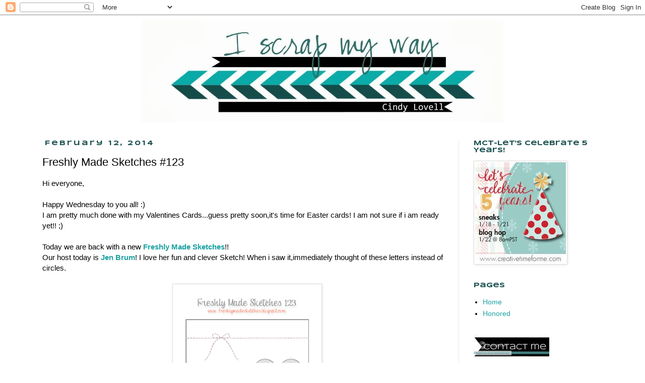

--- FILE ---
content_type: text/html; charset=UTF-8
request_url: https://cindylee77.blogspot.com/2014/02/freshly-made-sketches-123.html?showComment=1392231582984
body_size: 22909
content:
<!DOCTYPE html>
<html class='v2' dir='ltr' xmlns='http://www.w3.org/1999/xhtml' xmlns:b='http://www.google.com/2005/gml/b' xmlns:data='http://www.google.com/2005/gml/data' xmlns:expr='http://www.google.com/2005/gml/expr'>
<head>
<link href='https://www.blogger.com/static/v1/widgets/335934321-css_bundle_v2.css' rel='stylesheet' type='text/css'/>
<meta content='width=1100' name='viewport'/>
<meta content='text/html; charset=UTF-8' http-equiv='Content-Type'/>
<meta content='blogger' name='generator'/>
<link href='https://cindylee77.blogspot.com/favicon.ico' rel='icon' type='image/x-icon'/>
<link href='http://cindylee77.blogspot.com/2014/02/freshly-made-sketches-123.html' rel='canonical'/>
<link rel="alternate" type="application/atom+xml" title="I scrap my way - Atom" href="https://cindylee77.blogspot.com/feeds/posts/default" />
<link rel="alternate" type="application/rss+xml" title="I scrap my way - RSS" href="https://cindylee77.blogspot.com/feeds/posts/default?alt=rss" />
<link rel="service.post" type="application/atom+xml" title="I scrap my way - Atom" href="https://www.blogger.com/feeds/1025700977814876496/posts/default" />

<link rel="alternate" type="application/atom+xml" title="I scrap my way - Atom" href="https://cindylee77.blogspot.com/feeds/1166916385140828784/comments/default" />
<!--Can't find substitution for tag [blog.ieCssRetrofitLinks]-->
<link href='https://blogger.googleusercontent.com/img/b/R29vZ2xl/AVvXsEgv9bNR30CHdd7DTUU22FCwzUM7LnKfHZ64XqnsCXFBzinima_fe93HB5o4bwUF9HxbUAaDWdPYh5rSk3sF0XMuVmYt0wZis9II1KuNYdf4v6TK6DTVA5eW_HQK1LJc_8z_wSXYnU4Y_AE/s1600/FMS+Final+123-001.png' rel='image_src'/>
<meta content='http://cindylee77.blogspot.com/2014/02/freshly-made-sketches-123.html' property='og:url'/>
<meta content='Freshly Made Sketches #123' property='og:title'/>
<meta content='Hi everyone,   Happy Wednesday to you all! :)  I am pretty much done with my Valentines Cards...guess pretty soon,it&#39;s time for Easter cards...' property='og:description'/>
<meta content='https://blogger.googleusercontent.com/img/b/R29vZ2xl/AVvXsEgv9bNR30CHdd7DTUU22FCwzUM7LnKfHZ64XqnsCXFBzinima_fe93HB5o4bwUF9HxbUAaDWdPYh5rSk3sF0XMuVmYt0wZis9II1KuNYdf4v6TK6DTVA5eW_HQK1LJc_8z_wSXYnU4Y_AE/w1200-h630-p-k-no-nu/FMS+Final+123-001.png' property='og:image'/>
<title>I scrap my way: Freshly Made Sketches #123</title>
<style type='text/css'>@font-face{font-family:'Syncopate';font-style:normal;font-weight:400;font-display:swap;src:url(//fonts.gstatic.com/s/syncopate/v24/pe0sMIuPIYBCpEV5eFdCC_e_Kdxic2wp.woff2)format('woff2');unicode-range:U+0100-02BA,U+02BD-02C5,U+02C7-02CC,U+02CE-02D7,U+02DD-02FF,U+0304,U+0308,U+0329,U+1D00-1DBF,U+1E00-1E9F,U+1EF2-1EFF,U+2020,U+20A0-20AB,U+20AD-20C0,U+2113,U+2C60-2C7F,U+A720-A7FF;}@font-face{font-family:'Syncopate';font-style:normal;font-weight:400;font-display:swap;src:url(//fonts.gstatic.com/s/syncopate/v24/pe0sMIuPIYBCpEV5eFdCBfe_Kdxicw.woff2)format('woff2');unicode-range:U+0000-00FF,U+0131,U+0152-0153,U+02BB-02BC,U+02C6,U+02DA,U+02DC,U+0304,U+0308,U+0329,U+2000-206F,U+20AC,U+2122,U+2191,U+2193,U+2212,U+2215,U+FEFF,U+FFFD;}@font-face{font-family:'Syncopate';font-style:normal;font-weight:700;font-display:swap;src:url(//fonts.gstatic.com/s/syncopate/v24/pe0pMIuPIYBCpEV5eFdKvtKqCv5vWVYgV6l-.woff2)format('woff2');unicode-range:U+0100-02BA,U+02BD-02C5,U+02C7-02CC,U+02CE-02D7,U+02DD-02FF,U+0304,U+0308,U+0329,U+1D00-1DBF,U+1E00-1E9F,U+1EF2-1EFF,U+2020,U+20A0-20AB,U+20AD-20C0,U+2113,U+2C60-2C7F,U+A720-A7FF;}@font-face{font-family:'Syncopate';font-style:normal;font-weight:700;font-display:swap;src:url(//fonts.gstatic.com/s/syncopate/v24/pe0pMIuPIYBCpEV5eFdKvtKqBP5vWVYgVw.woff2)format('woff2');unicode-range:U+0000-00FF,U+0131,U+0152-0153,U+02BB-02BC,U+02C6,U+02DA,U+02DC,U+0304,U+0308,U+0329,U+2000-206F,U+20AC,U+2122,U+2191,U+2193,U+2212,U+2215,U+FEFF,U+FFFD;}</style>
<style id='page-skin-1' type='text/css'><!--
/*
-----------------------------------------------
Blogger Template Style
Name:     Simple
Designer: Josh Peterson
URL:      www.noaesthetic.com
----------------------------------------------- */
/* Variable definitions
====================
<Variable name="keycolor" description="Main Color" type="color" default="#66bbdd"/>
<Group description="Page Text" selector="body">
<Variable name="body.font" description="Font" type="font"
default="normal normal 12px Arial, Tahoma, Helvetica, FreeSans, sans-serif"/>
<Variable name="body.text.color" description="Text Color" type="color" default="#222222"/>
</Group>
<Group description="Backgrounds" selector=".body-fauxcolumns-outer">
<Variable name="body.background.color" description="Outer Background" type="color" default="#66bbdd"/>
<Variable name="content.background.color" description="Main Background" type="color" default="#ffffff"/>
<Variable name="header.background.color" description="Header Background" type="color" default="transparent"/>
</Group>
<Group description="Links" selector=".main-outer">
<Variable name="link.color" description="Link Color" type="color" default="#2288bb"/>
<Variable name="link.visited.color" description="Visited Color" type="color" default="#888888"/>
<Variable name="link.hover.color" description="Hover Color" type="color" default="#33aaff"/>
</Group>
<Group description="Blog Title" selector=".header h1">
<Variable name="header.font" description="Font" type="font"
default="normal normal 60px Arial, Tahoma, Helvetica, FreeSans, sans-serif"/>
<Variable name="header.text.color" description="Title Color" type="color" default="#3399bb" />
</Group>
<Group description="Blog Description" selector=".header .description">
<Variable name="description.text.color" description="Description Color" type="color"
default="#777777" />
</Group>
<Group description="Tabs Text" selector=".tabs-inner .widget li a">
<Variable name="tabs.font" description="Font" type="font"
default="normal normal 14px Arial, Tahoma, Helvetica, FreeSans, sans-serif"/>
<Variable name="tabs.text.color" description="Text Color" type="color" default="#999999"/>
<Variable name="tabs.selected.text.color" description="Selected Color" type="color" default="#000000"/>
</Group>
<Group description="Tabs Background" selector=".tabs-outer .PageList">
<Variable name="tabs.background.color" description="Background Color" type="color" default="#f5f5f5"/>
<Variable name="tabs.selected.background.color" description="Selected Color" type="color" default="#eeeeee"/>
</Group>
<Group description="Post Title" selector="h3.post-title, .comments h4">
<Variable name="post.title.font" description="Font" type="font"
default="normal normal 22px Arial, Tahoma, Helvetica, FreeSans, sans-serif"/>
</Group>
<Group description="Date Header" selector=".date-header">
<Variable name="date.header.color" description="Text Color" type="color"
default="#000000"/>
<Variable name="date.header.background.color" description="Background Color" type="color"
default="transparent"/>
</Group>
<Group description="Post Footer" selector=".post-footer">
<Variable name="post.footer.text.color" description="Text Color" type="color" default="#666666"/>
<Variable name="post.footer.background.color" description="Background Color" type="color"
default="#f9f9f9"/>
<Variable name="post.footer.border.color" description="Shadow Color" type="color" default="#eeeeee"/>
</Group>
<Group description="Gadgets" selector="h2">
<Variable name="widget.title.font" description="Title Font" type="font"
default="normal bold 11px Arial, Tahoma, Helvetica, FreeSans, sans-serif"/>
<Variable name="widget.title.text.color" description="Title Color" type="color" default="#000000"/>
<Variable name="widget.alternate.text.color" description="Alternate Color" type="color" default="#999999"/>
</Group>
<Group description="Images" selector=".main-inner">
<Variable name="image.background.color" description="Background Color" type="color" default="#ffffff"/>
<Variable name="image.border.color" description="Border Color" type="color" default="#eeeeee"/>
<Variable name="image.text.color" description="Caption Text Color" type="color" default="#000000"/>
</Group>
<Group description="Accents" selector=".content-inner">
<Variable name="body.rule.color" description="Separator Line Color" type="color" default="#eeeeee"/>
<Variable name="tabs.border.color" description="Tabs Border Color" type="color" default="#e9e9e9"/>
</Group>
<Variable name="body.background" description="Body Background" type="background"
color="#ffffff" default="$(color) none repeat scroll top left"/>
<Variable name="body.background.override" description="Body Background Override" type="string" default=""/>
<Variable name="body.background.gradient.cap" description="Body Gradient Cap" type="url"
default="url(//www.blogblog.com/1kt/simple/gradients_light.png)"/>
<Variable name="body.background.gradient.tile" description="Body Gradient Tile" type="url"
default="url(//www.blogblog.com/1kt/simple/body_gradient_tile_light.png)"/>
<Variable name="content.background.color.selector" description="Content Background Color Selector" type="string" default=".content-inner"/>
<Variable name="content.padding" description="Content Padding" type="length" default="10px"/>
<Variable name="content.padding.horizontal" description="Content Horizontal Padding" type="length" default="10px"/>
<Variable name="content.shadow.spread" description="Content Shadow Spread" type="length" default="40px"/>
<Variable name="content.shadow.spread.webkit" description="Content Shadow Spread (WebKit)" type="length" default="5px"/>
<Variable name="content.shadow.spread.ie" description="Content Shadow Spread (IE)" type="length" default="10px"/>
<Variable name="main.border.width" description="Main Border Width" type="length" default="0"/>
<Variable name="header.background.gradient" description="Header Gradient" type="url" default="none"/>
<Variable name="header.shadow.offset.left" description="Header Shadow Offset Left" type="length" default="-1px"/>
<Variable name="header.shadow.offset.top" description="Header Shadow Offset Top" type="length" default="-1px"/>
<Variable name="header.shadow.spread" description="Header Shadow Spread" type="length" default="1px"/>
<Variable name="header.padding" description="Header Padding" type="length" default="30px"/>
<Variable name="header.border.size" description="Header Border Size" type="length" default="1px"/>
<Variable name="header.bottom.border.size" description="Header Bottom Border Size" type="length" default="1px"/>
<Variable name="header.border.horizontalsize" description="Header Horizontal Border Size" type="length" default="0"/>
<Variable name="description.text.size" description="Description Text Size" type="string" default="140%"/>
<Variable name="tabs.margin.top" description="Tabs Margin Top" type="length" default="0" />
<Variable name="tabs.margin.side" description="Tabs Side Margin" type="length" default="30px" />
<Variable name="tabs.background.gradient" description="Tabs Background Gradient" type="url"
default="url(//www.blogblog.com/1kt/simple/gradients_light.png)"/>
<Variable name="tabs.border.width" description="Tabs Border Width" type="length" default="1px"/>
<Variable name="tabs.bevel.border.width" description="Tabs Bevel Border Width" type="length" default="1px"/>
<Variable name="date.header.padding" description="Date Header Padding" type="string" default="inherit"/>
<Variable name="date.header.letterspacing" description="Date Header Letter Spacing" type="string" default="inherit"/>
<Variable name="date.header.margin" description="Date Header Margin" type="string" default="inherit"/>
<Variable name="post.margin.bottom" description="Post Bottom Margin" type="length" default="25px"/>
<Variable name="image.border.small.size" description="Image Border Small Size" type="length" default="2px"/>
<Variable name="image.border.large.size" description="Image Border Large Size" type="length" default="5px"/>
<Variable name="page.width.selector" description="Page Width Selector" type="string" default=".region-inner"/>
<Variable name="page.width" description="Page Width" type="string" default="auto"/>
<Variable name="main.section.margin" description="Main Section Margin" type="length" default="15px"/>
<Variable name="main.padding" description="Main Padding" type="length" default="15px"/>
<Variable name="main.padding.top" description="Main Padding Top" type="length" default="30px"/>
<Variable name="main.padding.bottom" description="Main Padding Bottom" type="length" default="30px"/>
<Variable name="paging.background"
color="#ffffff"
description="Background of blog paging area" type="background"
default="transparent none no-repeat scroll top center"/>
<Variable name="footer.bevel" description="Bevel border length of footer" type="length" default="0"/>
<Variable name="mobile.background.overlay" description="Mobile Background Overlay" type="string"
default="transparent none repeat scroll top left"/>
<Variable name="mobile.background.size" description="Mobile Background Size" type="string" default="auto"/>
<Variable name="mobile.button.color" description="Mobile Button Color" type="color" default="#ffffff" />
<Variable name="startSide" description="Side where text starts in blog language" type="automatic" default="left"/>
<Variable name="endSide" description="Side where text ends in blog language" type="automatic" default="right"/>
*/
/* Content
----------------------------------------------- */
body, .body-fauxcolumn-outer {
font: normal normal 14px 'Trebuchet MS', Trebuchet, Verdana, sans-serif;
color: #000000;
background: #ffffff none repeat scroll top left;
padding: 0 0 0 0;
}
html body .region-inner {
min-width: 0;
max-width: 100%;
width: auto;
}
a:link {
text-decoration:none;
color: #1aa1a1;
}
a:visited {
text-decoration:none;
color: #666666;
}
a:hover {
text-decoration:underline;
color: #999999;
}
.body-fauxcolumn-outer .fauxcolumn-inner {
background: transparent none repeat scroll top left;
_background-image: none;
}
.body-fauxcolumn-outer .cap-top {
position: absolute;
z-index: 1;
height: 400px;
width: 100%;
background: #ffffff none repeat scroll top left;
}
.body-fauxcolumn-outer .cap-top .cap-left {
width: 100%;
background: transparent none repeat-x scroll top left;
_background-image: none;
}
.content-outer {
-moz-box-shadow: 0 0 0 rgba(0, 0, 0, .15);
-webkit-box-shadow: 0 0 0 rgba(0, 0, 0, .15);
-goog-ms-box-shadow: 0 0 0 #333333;
box-shadow: 0 0 0 rgba(0, 0, 0, .15);
margin-bottom: 1px;
}
.content-inner {
padding: 10px 40px;
}
.content-inner {
background-color: #ffffff;
}
/* Header
----------------------------------------------- */
.header-outer {
background: #ffffff none repeat-x scroll 0 -400px;
_background-image: none;
}
.Header h1 {
font: normal normal 40px 'Trebuchet MS',Trebuchet,Verdana,sans-serif;
color: #000000;
text-shadow: 0 0 0 rgba(0, 0, 0, .2);
}
.Header h1 a {
color: #000000;
}
.Header .description {
font-size: 18px;
color: #000000;
}
.header-inner .Header .titlewrapper {
padding: 22px 0;
}
.header-inner .Header .descriptionwrapper {
padding: 0 0;
}
/* Tabs
----------------------------------------------- */
.tabs-inner .section:first-child {
border-top: 0 solid #e9e9e9;
}
.tabs-inner .section:first-child ul {
margin-top: -1px;
border-top: 1px solid #e9e9e9;
border-left: 1px solid #e9e9e9;
border-right: 1px solid #e9e9e9;
}
.tabs-inner .widget ul {
background: #1c5050 none repeat-x scroll 0 -800px;
_background-image: none;
border-bottom: 1px solid #e9e9e9;
margin-top: 0;
margin-left: -30px;
margin-right: -30px;
}
.tabs-inner .widget li a {
display: inline-block;
padding: .6em 1em;
font: normal normal 14px Arial, Tahoma, Helvetica, FreeSans, sans-serif;
color: #000000;
border-left: 1px solid #ffffff;
border-right: 1px solid #e9e9e9;
}
.tabs-inner .widget li:first-child a {
border-left: none;
}
.tabs-inner .widget li.selected a, .tabs-inner .widget li a:hover {
color: #000000;
background-color: #1c5050;
text-decoration: none;
}
/* Columns
----------------------------------------------- */
.main-outer {
border-top: 0 solid #e9e9e9;
}
.fauxcolumn-left-outer .fauxcolumn-inner {
border-right: 1px solid #e9e9e9;
}
.fauxcolumn-right-outer .fauxcolumn-inner {
border-left: 1px solid #e9e9e9;
}
/* Headings
----------------------------------------------- */
h2 {
margin: 0 0 1em 0;
font: normal bold 13px Syncopate;
color: #1c5050;
}
/* Widgets
----------------------------------------------- */
.widget .zippy {
color: #1c5050;
text-shadow: 2px 2px 1px rgba(0, 0, 0, .1);
}
.widget .popular-posts ul {
list-style: none;
}
/* Posts
----------------------------------------------- */
.date-header span {
background-color: #ffffff;
color: #1c5050;
padding: 0.4em;
letter-spacing: 3px;
margin: inherit;
}
.main-inner {
padding-top: 35px;
padding-bottom: 65px;
}
.main-inner .column-center-inner {
padding: 0 0;
}
.main-inner .column-center-inner .section {
margin: 0 1em;
}
.post {
margin: 0 0 45px 0;
}
h3.post-title, .comments h4 {
font: normal normal 22px 'Trebuchet MS',Trebuchet,Verdana,sans-serif;
margin: .75em 0 0;
}
.post-body {
font-size: 110%;
line-height: 1.4;
position: relative;
}
.post-body img, .post-body .tr-caption-container, .Profile img, .Image img,
.BlogList .item-thumbnail img {
padding: 2px;
background: #ffffff;
border: 1px solid #dddddd;
-moz-box-shadow: 1px 1px 5px rgba(0, 0, 0, .1);
-webkit-box-shadow: 1px 1px 5px rgba(0, 0, 0, .1);
box-shadow: 1px 1px 5px rgba(0, 0, 0, .1);
}
.post-body img, .post-body .tr-caption-container {
padding: 5px;
}
.post-body .tr-caption-container {
color: #1c5050;
}
.post-body .tr-caption-container img {
padding: 0;
background: transparent;
border: none;
-moz-box-shadow: 0 0 0 rgba(0, 0, 0, .1);
-webkit-box-shadow: 0 0 0 rgba(0, 0, 0, .1);
box-shadow: 0 0 0 rgba(0, 0, 0, .1);
}
.post-header {
margin: 0 0 1.5em;
line-height: 1.6;
font-size: 90%;
}
.post-footer {
margin: 20px -2px 0;
padding: 5px 10px;
color: #1c5050;
background-color: #eeeeee;
border-bottom: 1px solid #ffffff;
line-height: 1.6;
font-size: 90%;
}
#comments .comment-author {
padding-top: 1.5em;
border-top: 1px solid #e9e9e9;
background-position: 0 1.5em;
}
#comments .comment-author:first-child {
padding-top: 0;
border-top: none;
}
.avatar-image-container {
margin: .2em 0 0;
}
#comments .avatar-image-container img {
border: 1px solid #dddddd;
}
/* Comments
----------------------------------------------- */
.comments .comments-content .icon.blog-author {
background-repeat: no-repeat;
background-image: url([data-uri]);
}
.comments .comments-content .loadmore a {
border-top: 1px solid #1c5050;
border-bottom: 1px solid #1c5050;
}
.comments .comment-thread.inline-thread {
background-color: #eeeeee;
}
.comments .continue {
border-top: 2px solid #1c5050;
}
/* Accents
---------------------------------------------- */
.section-columns td.columns-cell {
border-left: 1px solid #e9e9e9;
}
.blog-pager {
background: transparent url(//www.blogblog.com/1kt/simple/paging_dot.png) repeat-x scroll top center;
}
.blog-pager-older-link, .home-link,
.blog-pager-newer-link {
background-color: #ffffff;
padding: 5px;
}
.footer-outer {
border-top: 1px dashed #bbbbbb;
}
/* Mobile
----------------------------------------------- */
body.mobile  {
background-size: auto;
}
.mobile .body-fauxcolumn-outer {
background: transparent none repeat scroll top left;
}
.mobile .body-fauxcolumn-outer .cap-top {
background-size: 100% auto;
}
.mobile .content-outer {
-webkit-box-shadow: 0 0 3px rgba(0, 0, 0, .15);
box-shadow: 0 0 3px rgba(0, 0, 0, .15);
}
body.mobile .AdSense {
margin: 0 -0;
}
.mobile .tabs-inner .widget ul {
margin-left: 0;
margin-right: 0;
}
.mobile .post {
margin: 0;
}
.mobile .main-inner .column-center-inner .section {
margin: 0;
}
.mobile .date-header span {
padding: 0.1em 10px;
margin: 0 -10px;
}
.mobile h3.post-title {
margin: 0;
}
.mobile .blog-pager {
background: transparent none no-repeat scroll top center;
}
.mobile .footer-outer {
border-top: none;
}
.mobile .main-inner, .mobile .footer-inner {
background-color: #ffffff;
}
.mobile-index-contents {
color: #000000;
}
.mobile-link-button {
background-color: #1aa1a1;
}
.mobile-link-button a:link, .mobile-link-button a:visited {
color: #ffffff;
}
.mobile .tabs-inner .section:first-child {
border-top: none;
}
.mobile .tabs-inner .PageList .widget-content {
background-color: #1c5050;
color: #000000;
border-top: 1px solid #e9e9e9;
border-bottom: 1px solid #e9e9e9;
}
.mobile .tabs-inner .PageList .widget-content .pagelist-arrow {
border-left: 1px solid #e9e9e9;
}

--></style>
<style id='template-skin-1' type='text/css'><!--
body {
min-width: 1220px;
}
.content-outer, .content-fauxcolumn-outer, .region-inner {
min-width: 1220px;
max-width: 1220px;
_width: 1220px;
}
.main-inner .columns {
padding-left: 0px;
padding-right: 300px;
}
.main-inner .fauxcolumn-center-outer {
left: 0px;
right: 300px;
/* IE6 does not respect left and right together */
_width: expression(this.parentNode.offsetWidth -
parseInt("0px") -
parseInt("300px") + 'px');
}
.main-inner .fauxcolumn-left-outer {
width: 0px;
}
.main-inner .fauxcolumn-right-outer {
width: 300px;
}
.main-inner .column-left-outer {
width: 0px;
right: 100%;
margin-left: -0px;
}
.main-inner .column-right-outer {
width: 300px;
margin-right: -300px;
}
#layout {
min-width: 0;
}
#layout .content-outer {
min-width: 0;
width: 800px;
}
#layout .region-inner {
min-width: 0;
width: auto;
}
--></style>
<link href='https://www.blogger.com/dyn-css/authorization.css?targetBlogID=1025700977814876496&amp;zx=8e136092-a9d5-4eb7-bcad-3a6049d1d265' media='none' onload='if(media!=&#39;all&#39;)media=&#39;all&#39;' rel='stylesheet'/><noscript><link href='https://www.blogger.com/dyn-css/authorization.css?targetBlogID=1025700977814876496&amp;zx=8e136092-a9d5-4eb7-bcad-3a6049d1d265' rel='stylesheet'/></noscript>
<meta name='google-adsense-platform-account' content='ca-host-pub-1556223355139109'/>
<meta name='google-adsense-platform-domain' content='blogspot.com'/>

</head>
<body class='loading'>
<div class='navbar section' id='navbar'><div class='widget Navbar' data-version='1' id='Navbar1'><script type="text/javascript">
    function setAttributeOnload(object, attribute, val) {
      if(window.addEventListener) {
        window.addEventListener('load',
          function(){ object[attribute] = val; }, false);
      } else {
        window.attachEvent('onload', function(){ object[attribute] = val; });
      }
    }
  </script>
<div id="navbar-iframe-container"></div>
<script type="text/javascript" src="https://apis.google.com/js/platform.js"></script>
<script type="text/javascript">
      gapi.load("gapi.iframes:gapi.iframes.style.bubble", function() {
        if (gapi.iframes && gapi.iframes.getContext) {
          gapi.iframes.getContext().openChild({
              url: 'https://www.blogger.com/navbar/1025700977814876496?po\x3d1166916385140828784\x26origin\x3dhttps://cindylee77.blogspot.com',
              where: document.getElementById("navbar-iframe-container"),
              id: "navbar-iframe"
          });
        }
      });
    </script><script type="text/javascript">
(function() {
var script = document.createElement('script');
script.type = 'text/javascript';
script.src = '//pagead2.googlesyndication.com/pagead/js/google_top_exp.js';
var head = document.getElementsByTagName('head')[0];
if (head) {
head.appendChild(script);
}})();
</script>
</div></div>
<div class='body-fauxcolumns'>
<div class='fauxcolumn-outer body-fauxcolumn-outer'>
<div class='cap-top'>
<div class='cap-left'></div>
<div class='cap-right'></div>
</div>
<div class='fauxborder-left'>
<div class='fauxborder-right'></div>
<div class='fauxcolumn-inner'>
</div>
</div>
<div class='cap-bottom'>
<div class='cap-left'></div>
<div class='cap-right'></div>
</div>
</div>
</div>
<div class='content'>
<div class='content-fauxcolumns'>
<div class='fauxcolumn-outer content-fauxcolumn-outer'>
<div class='cap-top'>
<div class='cap-left'></div>
<div class='cap-right'></div>
</div>
<div class='fauxborder-left'>
<div class='fauxborder-right'></div>
<div class='fauxcolumn-inner'>
</div>
</div>
<div class='cap-bottom'>
<div class='cap-left'></div>
<div class='cap-right'></div>
</div>
</div>
</div>
<div class='content-outer'>
<div class='content-cap-top cap-top'>
<div class='cap-left'></div>
<div class='cap-right'></div>
</div>
<div class='fauxborder-left content-fauxborder-left'>
<div class='fauxborder-right content-fauxborder-right'></div>
<div class='content-inner'>
<header>
<center>
<div class='header-outer'>
<div class='header-cap-top cap-top'>
<div class='cap-left'></div>
<div class='cap-right'></div>
</div>
<div class='fauxborder-left header-fauxborder-left'>
<div class='fauxborder-right header-fauxborder-right'></div>
<div class='region-inner header-inner'>
<div class='header section' id='header'><div class='widget Header' data-version='1' id='Header1'>
<div id='header-inner'>
<a href='https://cindylee77.blogspot.com/' style='display: block'>
<img alt='I scrap my way' height='203px; ' id='Header1_headerimg' src='https://blogger.googleusercontent.com/img/b/R29vZ2xl/AVvXsEjAY4_VxpN0AI_W-AV6-TiTAiSjkDxh7DvfwXVkZSh8rVv_-K9oJcRER31YKaXhYqF1hlb9YXny7YaH8SfSfFVmgAnUShJz0UxBMIrssWhCFlvrD7_iHfovD_-Kqrrn7PjEIF0GnYMAERw/s1600/Blog2.jpg' style='display: block' width='718px; '/>
</a>
</div>
</div></div>
</div>
</div>
<div class='header-cap-bottom cap-bottom'>
<div class='cap-left'></div>
<div class='cap-right'></div>
</div>
</div>
</center>
</header>
<div class='tabs-outer'>
<div class='tabs-cap-top cap-top'>
<div class='cap-left'></div>
<div class='cap-right'></div>
</div>
<div class='fauxborder-left tabs-fauxborder-left'>
<div class='fauxborder-right tabs-fauxborder-right'></div>
<div class='region-inner tabs-inner'>
<div class='tabs no-items section' id='crosscol'></div>
<div class='tabs no-items section' id='crosscol-overflow'></div>
</div>
</div>
<div class='tabs-cap-bottom cap-bottom'>
<div class='cap-left'></div>
<div class='cap-right'></div>
</div>
</div>
<div class='main-outer'>
<div class='main-cap-top cap-top'>
<div class='cap-left'></div>
<div class='cap-right'></div>
</div>
<div class='fauxborder-left main-fauxborder-left'>
<div class='fauxborder-right main-fauxborder-right'></div>
<div class='region-inner main-inner'>
<div class='columns fauxcolumns'>
<div class='fauxcolumn-outer fauxcolumn-center-outer'>
<div class='cap-top'>
<div class='cap-left'></div>
<div class='cap-right'></div>
</div>
<div class='fauxborder-left'>
<div class='fauxborder-right'></div>
<div class='fauxcolumn-inner'>
</div>
</div>
<div class='cap-bottom'>
<div class='cap-left'></div>
<div class='cap-right'></div>
</div>
</div>
<div class='fauxcolumn-outer fauxcolumn-left-outer'>
<div class='cap-top'>
<div class='cap-left'></div>
<div class='cap-right'></div>
</div>
<div class='fauxborder-left'>
<div class='fauxborder-right'></div>
<div class='fauxcolumn-inner'>
</div>
</div>
<div class='cap-bottom'>
<div class='cap-left'></div>
<div class='cap-right'></div>
</div>
</div>
<div class='fauxcolumn-outer fauxcolumn-right-outer'>
<div class='cap-top'>
<div class='cap-left'></div>
<div class='cap-right'></div>
</div>
<div class='fauxborder-left'>
<div class='fauxborder-right'></div>
<div class='fauxcolumn-inner'>
</div>
</div>
<div class='cap-bottom'>
<div class='cap-left'></div>
<div class='cap-right'></div>
</div>
</div>
<!-- corrects IE6 width calculation -->
<div class='columns-inner'>
<div class='column-center-outer'>
<div class='column-center-inner'>
<div class='main section' id='main'><div class='widget Blog' data-version='1' id='Blog1'>
<div class='blog-posts hfeed'>

          <div class="date-outer">
        
<h2 class='date-header'><span>February 12, 2014</span></h2>

          <div class="date-posts">
        
<div class='post-outer'>
<div class='post hentry uncustomized-post-template' itemprop='blogPost' itemscope='itemscope' itemtype='http://schema.org/BlogPosting'>
<meta content='https://blogger.googleusercontent.com/img/b/R29vZ2xl/AVvXsEgv9bNR30CHdd7DTUU22FCwzUM7LnKfHZ64XqnsCXFBzinima_fe93HB5o4bwUF9HxbUAaDWdPYh5rSk3sF0XMuVmYt0wZis9II1KuNYdf4v6TK6DTVA5eW_HQK1LJc_8z_wSXYnU4Y_AE/s1600/FMS+Final+123-001.png' itemprop='image_url'/>
<meta content='1025700977814876496' itemprop='blogId'/>
<meta content='1166916385140828784' itemprop='postId'/>
<a name='1166916385140828784'></a>
<h3 class='post-title entry-title' itemprop='name'>
Freshly Made Sketches #123
</h3>
<div class='post-header'>
<div class='post-header-line-1'></div>
</div>
<div class='post-body entry-content' id='post-body-1166916385140828784' itemprop='description articleBody'>
Hi everyone,<br />
<br />
Happy Wednesday to you all! :)<br />
I am pretty much done with my Valentines Cards...guess pretty soon,it's time for Easter cards! I am not sure if i am ready yet!! ;)<br />
<br />
Today we are back with a new <b><a href="http://freshlymadesketches.blogspot.de/" target="_blank">Freshly Made Sketches</a></b>!!<br />
Our host today is <b><a href="http://jenniferbrum.blogspot.ca/" target="_blank">Jen Brum</a></b>! I love her fun and clever Sketch! When i saw it,immediately thought of these letters instead of circles.<br />
<br />
<div class="separator" style="clear: both; text-align: center;">
<a href="https://blogger.googleusercontent.com/img/b/R29vZ2xl/AVvXsEgv9bNR30CHdd7DTUU22FCwzUM7LnKfHZ64XqnsCXFBzinima_fe93HB5o4bwUF9HxbUAaDWdPYh5rSk3sF0XMuVmYt0wZis9II1KuNYdf4v6TK6DTVA5eW_HQK1LJc_8z_wSXYnU4Y_AE/s1600/FMS+Final+123-001.png" imageanchor="1" style="margin-left: 1em; margin-right: 1em;"><img border="0" height="400" src="https://blogger.googleusercontent.com/img/b/R29vZ2xl/AVvXsEgv9bNR30CHdd7DTUU22FCwzUM7LnKfHZ64XqnsCXFBzinima_fe93HB5o4bwUF9HxbUAaDWdPYh5rSk3sF0XMuVmYt0wZis9II1KuNYdf4v6TK6DTVA5eW_HQK1LJc_8z_wSXYnU4Y_AE/s1600/FMS+Final+123-001.png" width="285" /></a></div>
<br />
<div class="separator" style="clear: both; text-align: center;">
<a href="https://blogger.googleusercontent.com/img/b/R29vZ2xl/AVvXsEjPHT-2_zklIj4owltm57W1J24HeaowhJEGDbRL-p-24dGmdx0U0n_Yd3lD9fUiYxBfZTlYnH0fpLqODtHxwvwlSiThLVIiC88uvzQPbgvw-xi7rTZPZIZVkMs31EmSKEVCp2eOuYkuVQ4/s1600/IMG_6141.jpg" imageanchor="1" style="margin-left: 1em; margin-right: 1em;"><img border="0" height="640" src="https://blogger.googleusercontent.com/img/b/R29vZ2xl/AVvXsEjPHT-2_zklIj4owltm57W1J24HeaowhJEGDbRL-p-24dGmdx0U0n_Yd3lD9fUiYxBfZTlYnH0fpLqODtHxwvwlSiThLVIiC88uvzQPbgvw-xi7rTZPZIZVkMs31EmSKEVCp2eOuYkuVQ4/s1600/IMG_6141.jpg" width="588" /></a></div>
<br />
<div class="separator" style="clear: both; text-align: center;">
<a href="https://blogger.googleusercontent.com/img/b/R29vZ2xl/AVvXsEhiOoLunf7u6MHNIdtQh18gfjyhkIlsEb1_T1Tx2HBRlb26eYp5D2cbmryFQJxbPnyWBFb7OExezAHe5VhR7UKnaKVJZnLCX5R6gnD5O2NA-j4Wlc2_M8mE5FltAPkuGp_xMP5Lm0nw0lE/s1600/IMG_6142.jpg" imageanchor="1" style="margin-left: 1em; margin-right: 1em;"><img border="0" height="498" src="https://blogger.googleusercontent.com/img/b/R29vZ2xl/AVvXsEhiOoLunf7u6MHNIdtQh18gfjyhkIlsEb1_T1Tx2HBRlb26eYp5D2cbmryFQJxbPnyWBFb7OExezAHe5VhR7UKnaKVJZnLCX5R6gnD5O2NA-j4Wlc2_M8mE5FltAPkuGp_xMP5Lm0nw0lE/s1600/IMG_6142.jpg" width="640" /></a></div>
<span style="font-size: x-small;"><u>supplies</u>: Simon Says Stamp Januarly Card Kit, Lawn Fawn - Cole's ABC Dies, My Creative Time - Stitched Heart Layering Dies, Wink of Stella, Glossy Accents, Twine</span><br />
<br />
Stop by the <a href="http://freshlymadesketches.blogspot.de/" target="_blank">Blog</a>,to check out all of the beautiful inspirations from the Team!!!<br />
<br />
Thank you for stopping by!!!
<div style='clear: both;'></div>
</div>
<div class='post-footer'>
<div class='post-footer-line post-footer-line-1'>
<span class='post-author vcard'>
Eingestellt von
<span class='fn' itemprop='author' itemscope='itemscope' itemtype='http://schema.org/Person'>
<meta content='https://www.blogger.com/profile/03077651839816400958' itemprop='url'/>
<a class='g-profile' href='https://www.blogger.com/profile/03077651839816400958' rel='author' title='author profile'>
<span itemprop='name'>Cindy Lovell</span>
</a>
</span>
</span>
<span class='post-timestamp'>
um
<meta content='http://cindylee77.blogspot.com/2014/02/freshly-made-sketches-123.html' itemprop='url'/>
<a class='timestamp-link' href='https://cindylee77.blogspot.com/2014/02/freshly-made-sketches-123.html' rel='bookmark' title='permanent link'><abbr class='published' itemprop='datePublished' title='2014-02-12T14:00:00+01:00'>2:00&#8239;PM</abbr></a>
</span>
<span class='post-comment-link'>
</span>
<span class='post-icons'>
<span class='item-action'>
<a href='https://www.blogger.com/email-post/1025700977814876496/1166916385140828784' title='Email Post'>
<img alt='' class='icon-action' height='13' src='https://resources.blogblog.com/img/icon18_email.gif' width='18'/>
</a>
</span>
<span class='item-control blog-admin pid-109322882'>
<a href='https://www.blogger.com/post-edit.g?blogID=1025700977814876496&postID=1166916385140828784&from=pencil' title='Edit Post'>
<img alt='' class='icon-action' height='18' src='https://resources.blogblog.com/img/icon18_edit_allbkg.gif' width='18'/>
</a>
</span>
</span>
<div class='post-share-buttons goog-inline-block'>
<a class='goog-inline-block share-button sb-email' href='https://www.blogger.com/share-post.g?blogID=1025700977814876496&postID=1166916385140828784&target=email' target='_blank' title='Email This'><span class='share-button-link-text'>Email This</span></a><a class='goog-inline-block share-button sb-blog' href='https://www.blogger.com/share-post.g?blogID=1025700977814876496&postID=1166916385140828784&target=blog' onclick='window.open(this.href, "_blank", "height=270,width=475"); return false;' target='_blank' title='BlogThis!'><span class='share-button-link-text'>BlogThis!</span></a><a class='goog-inline-block share-button sb-twitter' href='https://www.blogger.com/share-post.g?blogID=1025700977814876496&postID=1166916385140828784&target=twitter' target='_blank' title='Share to X'><span class='share-button-link-text'>Share to X</span></a><a class='goog-inline-block share-button sb-facebook' href='https://www.blogger.com/share-post.g?blogID=1025700977814876496&postID=1166916385140828784&target=facebook' onclick='window.open(this.href, "_blank", "height=430,width=640"); return false;' target='_blank' title='Share to Facebook'><span class='share-button-link-text'>Share to Facebook</span></a><a class='goog-inline-block share-button sb-pinterest' href='https://www.blogger.com/share-post.g?blogID=1025700977814876496&postID=1166916385140828784&target=pinterest' target='_blank' title='Share to Pinterest'><span class='share-button-link-text'>Share to Pinterest</span></a>
</div>
</div>
<div class='post-footer-line post-footer-line-2'>
<span class='post-labels'>
</span>
</div>
<div class='post-footer-line post-footer-line-3'>
<span class='post-location'>
</span>
</div>
</div>
</div>
<div class='comments' id='comments'>
<a name='comments'></a>
<h4>19 comments:</h4>
<div id='Blog1_comments-block-wrapper'>
<dl class='avatar-comment-indent' id='comments-block'>
<dt class='comment-author ' id='c3136413196902735357'>
<a name='c3136413196902735357'></a>
<div class="avatar-image-container avatar-stock"><span dir="ltr"><a href="https://www.blogger.com/profile/05746998418547907776" target="" rel="nofollow" onclick="" class="avatar-hovercard" id="av-3136413196902735357-05746998418547907776"><img src="//www.blogger.com/img/blogger_logo_round_35.png" width="35" height="35" alt="" title="Cathy Weber">

</a></span></div>
<a href='https://www.blogger.com/profile/05746998418547907776' rel='nofollow'>Cathy Weber</a>
said...
</dt>
<dd class='comment-body' id='Blog1_cmt-3136413196902735357'>
<p>
I really like how you used the glossy accents on the LOVE letters...it really makes them stand out even more Cindy.  This looks like a very fun sketch to play along with!
</p>
</dd>
<dd class='comment-footer'>
<span class='comment-timestamp'>
<a href='https://cindylee77.blogspot.com/2014/02/freshly-made-sketches-123.html?showComment=1392216058616#c3136413196902735357' title='comment permalink'>
February 12, 2014 at 3:40&#8239;PM
</a>
<span class='item-control blog-admin pid-1008736129'>
<a class='comment-delete' href='https://www.blogger.com/comment/delete/1025700977814876496/3136413196902735357' title='Delete Comment'>
<img src='https://resources.blogblog.com/img/icon_delete13.gif'/>
</a>
</span>
</span>
</dd>
<dt class='comment-author ' id='c6435727332980057768'>
<a name='c6435727332980057768'></a>
<div class="avatar-image-container vcard"><span dir="ltr"><a href="https://www.blogger.com/profile/06822382970924944181" target="" rel="nofollow" onclick="" class="avatar-hovercard" id="av-6435727332980057768-06822382970924944181"><img src="https://resources.blogblog.com/img/blank.gif" width="35" height="35" class="delayLoad" style="display: none;" longdesc="//blogger.googleusercontent.com/img/b/R29vZ2xl/AVvXsEgStgB2DnOqINbWuVAuxOlNlo-o9W1Tgak-W2xraOlAeut3QuNTeCd1mmEE6RB5bV4bUbYyDLMCYvEaridCMkLI2BF2l-hN7fIAyD2hDxdJYLzU9SobMKy6f7ezDAFpiw/s45-c/Head%252BShot%252B2014.JPG" alt="" title="Jen Timko">

<noscript><img src="//blogger.googleusercontent.com/img/b/R29vZ2xl/AVvXsEgStgB2DnOqINbWuVAuxOlNlo-o9W1Tgak-W2xraOlAeut3QuNTeCd1mmEE6RB5bV4bUbYyDLMCYvEaridCMkLI2BF2l-hN7fIAyD2hDxdJYLzU9SobMKy6f7ezDAFpiw/s45-c/Head%252BShot%252B2014.JPG" width="35" height="35" class="photo" alt=""></noscript></a></span></div>
<a href='https://www.blogger.com/profile/06822382970924944181' rel='nofollow'>Jen Timko</a>
said...
</dt>
<dd class='comment-body' id='Blog1_cmt-6435727332980057768'>
<p>
So, so wonderful!  Love this idea for the sketch!!
</p>
</dd>
<dd class='comment-footer'>
<span class='comment-timestamp'>
<a href='https://cindylee77.blogspot.com/2014/02/freshly-made-sketches-123.html?showComment=1392226801526#c6435727332980057768' title='comment permalink'>
February 12, 2014 at 6:40&#8239;PM
</a>
<span class='item-control blog-admin pid-637791492'>
<a class='comment-delete' href='https://www.blogger.com/comment/delete/1025700977814876496/6435727332980057768' title='Delete Comment'>
<img src='https://resources.blogblog.com/img/icon_delete13.gif'/>
</a>
</span>
</span>
</dd>
<dt class='comment-author ' id='c4369263219601121503'>
<a name='c4369263219601121503'></a>
<div class="avatar-image-container vcard"><span dir="ltr"><a href="https://www.blogger.com/profile/07996316861420678830" target="" rel="nofollow" onclick="" class="avatar-hovercard" id="av-4369263219601121503-07996316861420678830"><img src="https://resources.blogblog.com/img/blank.gif" width="35" height="35" class="delayLoad" style="display: none;" longdesc="//blogger.googleusercontent.com/img/b/R29vZ2xl/AVvXsEgUyANP_dKTM-q8NBT6U9S0tUby2ZgLK2iuQrnf5-y5_35qDbQMXeCfM18zdSr0bejxMgymk_xbSeM_GT9bO1fcsTEgWh-eH3qy7njN6zVMg1xqTtRkW1ih9cwVCry7-A/s45-c/*" alt="" title="Linda Callahan">

<noscript><img src="//blogger.googleusercontent.com/img/b/R29vZ2xl/AVvXsEgUyANP_dKTM-q8NBT6U9S0tUby2ZgLK2iuQrnf5-y5_35qDbQMXeCfM18zdSr0bejxMgymk_xbSeM_GT9bO1fcsTEgWh-eH3qy7njN6zVMg1xqTtRkW1ih9cwVCry7-A/s45-c/*" width="35" height="35" class="photo" alt=""></noscript></a></span></div>
<a href='https://www.blogger.com/profile/07996316861420678830' rel='nofollow'>Linda Callahan</a>
said...
</dt>
<dd class='comment-body' id='Blog1_cmt-4369263219601121503'>
<p>
You are so clever!  And I love you has just the right number of letters!  Adorable!  Love the glossy finish!
</p>
</dd>
<dd class='comment-footer'>
<span class='comment-timestamp'>
<a href='https://cindylee77.blogspot.com/2014/02/freshly-made-sketches-123.html?showComment=1392231582984#c4369263219601121503' title='comment permalink'>
February 12, 2014 at 7:59&#8239;PM
</a>
<span class='item-control blog-admin pid-1430082328'>
<a class='comment-delete' href='https://www.blogger.com/comment/delete/1025700977814876496/4369263219601121503' title='Delete Comment'>
<img src='https://resources.blogblog.com/img/icon_delete13.gif'/>
</a>
</span>
</span>
</dd>
<dt class='comment-author ' id='c2915122029244110302'>
<a name='c2915122029244110302'></a>
<div class="avatar-image-container vcard"><span dir="ltr"><a href="https://www.blogger.com/profile/13537488636655483463" target="" rel="nofollow" onclick="" class="avatar-hovercard" id="av-2915122029244110302-13537488636655483463"><img src="https://resources.blogblog.com/img/blank.gif" width="35" height="35" class="delayLoad" style="display: none;" longdesc="//blogger.googleusercontent.com/img/b/R29vZ2xl/AVvXsEiEkum9n1x3qexrWfO-FhcAei5jZfidMpz1K4GdTmI558qn4cSCLHE4NE1e9oQC4THdzwXJfaOTCjvtKx1Otd1NiavF_YhNh_h_4s2itTO2bLL0lNR0zvyU0DvRK0C0ctU/s45-c/20140922crop.jpg" alt="" title="KatheD">

<noscript><img src="//blogger.googleusercontent.com/img/b/R29vZ2xl/AVvXsEiEkum9n1x3qexrWfO-FhcAei5jZfidMpz1K4GdTmI558qn4cSCLHE4NE1e9oQC4THdzwXJfaOTCjvtKx1Otd1NiavF_YhNh_h_4s2itTO2bLL0lNR0zvyU0DvRK0C0ctU/s45-c/20140922crop.jpg" width="35" height="35" class="photo" alt=""></noscript></a></span></div>
<a href='https://www.blogger.com/profile/13537488636655483463' rel='nofollow'>KatheD</a>
said...
</dt>
<dd class='comment-body' id='Blog1_cmt-2915122029244110302'>
<p>
wow - very clever - and the glossy accents is the perfect way to add emphasis!
</p>
</dd>
<dd class='comment-footer'>
<span class='comment-timestamp'>
<a href='https://cindylee77.blogspot.com/2014/02/freshly-made-sketches-123.html?showComment=1392254059497#c2915122029244110302' title='comment permalink'>
February 13, 2014 at 2:14&#8239;AM
</a>
<span class='item-control blog-admin pid-891247785'>
<a class='comment-delete' href='https://www.blogger.com/comment/delete/1025700977814876496/2915122029244110302' title='Delete Comment'>
<img src='https://resources.blogblog.com/img/icon_delete13.gif'/>
</a>
</span>
</span>
</dd>
<dt class='comment-author ' id='c4843648519047690819'>
<a name='c4843648519047690819'></a>
<div class="avatar-image-container vcard"><span dir="ltr"><a href="https://www.blogger.com/profile/10900261769824561993" target="" rel="nofollow" onclick="" class="avatar-hovercard" id="av-4843648519047690819-10900261769824561993"><img src="https://resources.blogblog.com/img/blank.gif" width="35" height="35" class="delayLoad" style="display: none;" longdesc="//blogger.googleusercontent.com/img/b/R29vZ2xl/AVvXsEgWA24uUMr7cXQmtpO1mDovkppvj2B7CrmSFScK2zj0Gmeza1nZ0ZBrg_cJprz3VQ9pfLhFhP_1IyaKz49sqWeISUXpHQTSg0KRFT_E-jiqWEv3m-bM9w-I62pnMPa6ttc/s45-c/*" alt="" title="Jen Mitchell">

<noscript><img src="//blogger.googleusercontent.com/img/b/R29vZ2xl/AVvXsEgWA24uUMr7cXQmtpO1mDovkppvj2B7CrmSFScK2zj0Gmeza1nZ0ZBrg_cJprz3VQ9pfLhFhP_1IyaKz49sqWeISUXpHQTSg0KRFT_E-jiqWEv3m-bM9w-I62pnMPa6ttc/s45-c/*" width="35" height="35" class="photo" alt=""></noscript></a></span></div>
<a href='https://www.blogger.com/profile/10900261769824561993' rel='nofollow'>Jen Mitchell</a>
said...
</dt>
<dd class='comment-body' id='Blog1_cmt-4843648519047690819'>
<p>
Using letters in place of the circles is genius Cindy!  I love this!
</p>
</dd>
<dd class='comment-footer'>
<span class='comment-timestamp'>
<a href='https://cindylee77.blogspot.com/2014/02/freshly-made-sketches-123.html?showComment=1392254776098#c4843648519047690819' title='comment permalink'>
February 13, 2014 at 2:26&#8239;AM
</a>
<span class='item-control blog-admin pid-971915793'>
<a class='comment-delete' href='https://www.blogger.com/comment/delete/1025700977814876496/4843648519047690819' title='Delete Comment'>
<img src='https://resources.blogblog.com/img/icon_delete13.gif'/>
</a>
</span>
</span>
</dd>
<dt class='comment-author ' id='c4395924187345594287'>
<a name='c4395924187345594287'></a>
<div class="avatar-image-container vcard"><span dir="ltr"><a href="https://www.blogger.com/profile/15632083304826616346" target="" rel="nofollow" onclick="" class="avatar-hovercard" id="av-4395924187345594287-15632083304826616346"><img src="https://resources.blogblog.com/img/blank.gif" width="35" height="35" class="delayLoad" style="display: none;" longdesc="//blogger.googleusercontent.com/img/b/R29vZ2xl/AVvXsEjvTvMtD9dWv4s2qZVCg_5FKLS9D6ursdSOTigb0vV3OZNB6b3sB_S7KqGMB3kvgQmKHIEL8xtsTUnEEkjWlXL6l031iy3p-x_iHRU22zImSe9GWz5S_ZXSrwDhqCGwwF8/s45-c/IMG_1768.jpg" alt="" title="Jen Brum">

<noscript><img src="//blogger.googleusercontent.com/img/b/R29vZ2xl/AVvXsEjvTvMtD9dWv4s2qZVCg_5FKLS9D6ursdSOTigb0vV3OZNB6b3sB_S7KqGMB3kvgQmKHIEL8xtsTUnEEkjWlXL6l031iy3p-x_iHRU22zImSe9GWz5S_ZXSrwDhqCGwwF8/s45-c/IMG_1768.jpg" width="35" height="35" class="photo" alt=""></noscript></a></span></div>
<a href='https://www.blogger.com/profile/15632083304826616346' rel='nofollow'>Jen Brum</a>
said...
</dt>
<dd class='comment-body' id='Blog1_cmt-4395924187345594287'>
<p>
This is so fun Cindy!!!  I love it!  Such a great idea to use letters!!!!  Love those little hearts!!!!  So perfect for Valentine&#39;s Day!
</p>
</dd>
<dd class='comment-footer'>
<span class='comment-timestamp'>
<a href='https://cindylee77.blogspot.com/2014/02/freshly-made-sketches-123.html?showComment=1392259425580#c4395924187345594287' title='comment permalink'>
February 13, 2014 at 3:43&#8239;AM
</a>
<span class='item-control blog-admin pid-2114370158'>
<a class='comment-delete' href='https://www.blogger.com/comment/delete/1025700977814876496/4395924187345594287' title='Delete Comment'>
<img src='https://resources.blogblog.com/img/icon_delete13.gif'/>
</a>
</span>
</span>
</dd>
<dt class='comment-author ' id='c7094182223682237610'>
<a name='c7094182223682237610'></a>
<div class="avatar-image-container vcard"><span dir="ltr"><a href="https://www.blogger.com/profile/02282186745582708906" target="" rel="nofollow" onclick="" class="avatar-hovercard" id="av-7094182223682237610-02282186745582708906"><img src="https://resources.blogblog.com/img/blank.gif" width="35" height="35" class="delayLoad" style="display: none;" longdesc="//blogger.googleusercontent.com/img/b/R29vZ2xl/AVvXsEj6N-3ME45ig91VCAXyYD-g5U-uogUJIa2Hmixo5QUXhgQP0-VFne_PSMkwtXrEQKSscQ435nfJO1wiybSfxziiphe7OKJ4HaeGqn-i5izvHCf2ccvFhFrpBdquse0kzreQNbA54eXaQQiwMq34yNWInZaV2nEPLxgXVzRCuL-MHUzlhw/s45/image_123650291.JPG" alt="" title="Karren">

<noscript><img src="//blogger.googleusercontent.com/img/b/R29vZ2xl/AVvXsEj6N-3ME45ig91VCAXyYD-g5U-uogUJIa2Hmixo5QUXhgQP0-VFne_PSMkwtXrEQKSscQ435nfJO1wiybSfxziiphe7OKJ4HaeGqn-i5izvHCf2ccvFhFrpBdquse0kzreQNbA54eXaQQiwMq34yNWInZaV2nEPLxgXVzRCuL-MHUzlhw/s45/image_123650291.JPG" width="35" height="35" class="photo" alt=""></noscript></a></span></div>
<a href='https://www.blogger.com/profile/02282186745582708906' rel='nofollow'>Karren</a>
said...
</dt>
<dd class='comment-body' id='Blog1_cmt-7094182223682237610'>
<p>
Great idea to use letters for the circle elements, Cindy!  Love your CAS card and the glossy &quot;love&quot; is just perfect!
</p>
</dd>
<dd class='comment-footer'>
<span class='comment-timestamp'>
<a href='https://cindylee77.blogspot.com/2014/02/freshly-made-sketches-123.html?showComment=1392261451897#c7094182223682237610' title='comment permalink'>
February 13, 2014 at 4:17&#8239;AM
</a>
<span class='item-control blog-admin pid-1063801895'>
<a class='comment-delete' href='https://www.blogger.com/comment/delete/1025700977814876496/7094182223682237610' title='Delete Comment'>
<img src='https://resources.blogblog.com/img/icon_delete13.gif'/>
</a>
</span>
</span>
</dd>
<dt class='comment-author ' id='c5967275517801200497'>
<a name='c5967275517801200497'></a>
<div class="avatar-image-container avatar-stock"><span dir="ltr"><a href="https://www.blogger.com/profile/03929147498832463255" target="" rel="nofollow" onclick="" class="avatar-hovercard" id="av-5967275517801200497-03929147498832463255"><img src="//www.blogger.com/img/blogger_logo_round_35.png" width="35" height="35" alt="" title="cm">

</a></span></div>
<a href='https://www.blogger.com/profile/03929147498832463255' rel='nofollow'>cm</a>
said...
</dt>
<dd class='comment-body' id='Blog1_cmt-5967275517801200497'>
<p>
Cindy - gorgeous! You&#39;ve nailed the sketch in the most unique way! And the glossy accents: perfect special touch, as are the twine and little hearts duo.  Dynamite card; infused with love! Whoever receives: joy!! Hugs~c
</p>
</dd>
<dd class='comment-footer'>
<span class='comment-timestamp'>
<a href='https://cindylee77.blogspot.com/2014/02/freshly-made-sketches-123.html?showComment=1392329928329#c5967275517801200497' title='comment permalink'>
February 13, 2014 at 11:18&#8239;PM
</a>
<span class='item-control blog-admin pid-685519408'>
<a class='comment-delete' href='https://www.blogger.com/comment/delete/1025700977814876496/5967275517801200497' title='Delete Comment'>
<img src='https://resources.blogblog.com/img/icon_delete13.gif'/>
</a>
</span>
</span>
</dd>
<dt class='comment-author ' id='c4541183222519549584'>
<a name='c4541183222519549584'></a>
<div class="avatar-image-container vcard"><span dir="ltr"><a href="https://www.blogger.com/profile/06467062265295018912" target="" rel="nofollow" onclick="" class="avatar-hovercard" id="av-4541183222519549584-06467062265295018912"><img src="https://resources.blogblog.com/img/blank.gif" width="35" height="35" class="delayLoad" style="display: none;" longdesc="//blogger.googleusercontent.com/img/b/R29vZ2xl/AVvXsEjvGp8ZKeORTX-G7x_KP8TV0jz6FytcSuUHCxHZQnUHLRPp0dFt_13NYb_2buzRaH9Q0sYrx3q1LS4tgdlKj-wdYKiOPPDUbg9piLvCQomk9__9zGyOKxP3GwBXAGPHhw/s45-c/crafting.jpg" alt="" title="Ginger">

<noscript><img src="//blogger.googleusercontent.com/img/b/R29vZ2xl/AVvXsEjvGp8ZKeORTX-G7x_KP8TV0jz6FytcSuUHCxHZQnUHLRPp0dFt_13NYb_2buzRaH9Q0sYrx3q1LS4tgdlKj-wdYKiOPPDUbg9piLvCQomk9__9zGyOKxP3GwBXAGPHhw/s45-c/crafting.jpg" width="35" height="35" class="photo" alt=""></noscript></a></span></div>
<a href='https://www.blogger.com/profile/06467062265295018912' rel='nofollow'>Ginger</a>
said...
</dt>
<dd class='comment-body' id='Blog1_cmt-4541183222519549584'>
<p>
I love the glossy letters!  Great idea to put letters instead of circles!  I think this is adorable!
</p>
</dd>
<dd class='comment-footer'>
<span class='comment-timestamp'>
<a href='https://cindylee77.blogspot.com/2014/02/freshly-made-sketches-123.html?showComment=1392345645488#c4541183222519549584' title='comment permalink'>
February 14, 2014 at 3:40&#8239;AM
</a>
<span class='item-control blog-admin pid-702418262'>
<a class='comment-delete' href='https://www.blogger.com/comment/delete/1025700977814876496/4541183222519549584' title='Delete Comment'>
<img src='https://resources.blogblog.com/img/icon_delete13.gif'/>
</a>
</span>
</span>
</dd>
<dt class='comment-author ' id='c1440344982365985335'>
<a name='c1440344982365985335'></a>
<div class="avatar-image-container vcard"><span dir="ltr"><a href="https://www.blogger.com/profile/06895200308412775856" target="" rel="nofollow" onclick="" class="avatar-hovercard" id="av-1440344982365985335-06895200308412775856"><img src="https://resources.blogblog.com/img/blank.gif" width="35" height="35" class="delayLoad" style="display: none;" longdesc="//blogger.googleusercontent.com/img/b/R29vZ2xl/AVvXsEjjEahMrTsAIlEgti5liX9TbDTTxG7R82j5MtZ3nMDxUzzc8M1WWoA-VLpaIvMiC2jMDDpqPjRQ5eiP7MOltW3MNvNjw7dsvS8yysfi2qT1rLbcKlzpuy5s8F8xpglAFQ/s45-c/*" alt="" title="Amie Kiger (Kigz) ">

<noscript><img src="//blogger.googleusercontent.com/img/b/R29vZ2xl/AVvXsEjjEahMrTsAIlEgti5liX9TbDTTxG7R82j5MtZ3nMDxUzzc8M1WWoA-VLpaIvMiC2jMDDpqPjRQ5eiP7MOltW3MNvNjw7dsvS8yysfi2qT1rLbcKlzpuy5s8F8xpglAFQ/s45-c/*" width="35" height="35" class="photo" alt=""></noscript></a></span></div>
<a href='https://www.blogger.com/profile/06895200308412775856' rel='nofollow'>Amie Kiger (Kigz) </a>
said...
</dt>
<dd class='comment-body' id='Blog1_cmt-1440344982365985335'>
<p>
Oh how I just love your letters for that element of the sketch!  You did a fantastic job!  :)
</p>
</dd>
<dd class='comment-footer'>
<span class='comment-timestamp'>
<a href='https://cindylee77.blogspot.com/2014/02/freshly-made-sketches-123.html?showComment=1392475609498#c1440344982365985335' title='comment permalink'>
February 15, 2014 at 3:46&#8239;PM
</a>
<span class='item-control blog-admin pid-372166356'>
<a class='comment-delete' href='https://www.blogger.com/comment/delete/1025700977814876496/1440344982365985335' title='Delete Comment'>
<img src='https://resources.blogblog.com/img/icon_delete13.gif'/>
</a>
</span>
</span>
</dd>
<dt class='comment-author ' id='c3519131037125505871'>
<a name='c3519131037125505871'></a>
<div class="avatar-image-container avatar-stock"><span dir="ltr"><a href="https://www.blogger.com/profile/14744141281750659992" target="" rel="nofollow" onclick="" class="avatar-hovercard" id="av-3519131037125505871-14744141281750659992"><img src="//www.blogger.com/img/blogger_logo_round_35.png" width="35" height="35" alt="" title="Narelle Farrugia">

</a></span></div>
<a href='https://www.blogger.com/profile/14744141281750659992' rel='nofollow'>Narelle Farrugia</a>
said...
</dt>
<dd class='comment-body' id='Blog1_cmt-3519131037125505871'>
<p>
How perfect does your sentiment fit the sketch! You&#39;re so clever Cindy!
</p>
</dd>
<dd class='comment-footer'>
<span class='comment-timestamp'>
<a href='https://cindylee77.blogspot.com/2014/02/freshly-made-sketches-123.html?showComment=1392513229620#c3519131037125505871' title='comment permalink'>
February 16, 2014 at 2:13&#8239;AM
</a>
<span class='item-control blog-admin pid-1977819706'>
<a class='comment-delete' href='https://www.blogger.com/comment/delete/1025700977814876496/3519131037125505871' title='Delete Comment'>
<img src='https://resources.blogblog.com/img/icon_delete13.gif'/>
</a>
</span>
</span>
</dd>
<dt class='comment-author ' id='c8026020004274692667'>
<a name='c8026020004274692667'></a>
<div class="avatar-image-container vcard"><span dir="ltr"><a href="https://www.blogger.com/profile/06467062265295018912" target="" rel="nofollow" onclick="" class="avatar-hovercard" id="av-8026020004274692667-06467062265295018912"><img src="https://resources.blogblog.com/img/blank.gif" width="35" height="35" class="delayLoad" style="display: none;" longdesc="//blogger.googleusercontent.com/img/b/R29vZ2xl/AVvXsEjvGp8ZKeORTX-G7x_KP8TV0jz6FytcSuUHCxHZQnUHLRPp0dFt_13NYb_2buzRaH9Q0sYrx3q1LS4tgdlKj-wdYKiOPPDUbg9piLvCQomk9__9zGyOKxP3GwBXAGPHhw/s45-c/crafting.jpg" alt="" title="Ginger">

<noscript><img src="//blogger.googleusercontent.com/img/b/R29vZ2xl/AVvXsEjvGp8ZKeORTX-G7x_KP8TV0jz6FytcSuUHCxHZQnUHLRPp0dFt_13NYb_2buzRaH9Q0sYrx3q1LS4tgdlKj-wdYKiOPPDUbg9piLvCQomk9__9zGyOKxP3GwBXAGPHhw/s45-c/crafting.jpg" width="35" height="35" class="photo" alt=""></noscript></a></span></div>
<a href='https://www.blogger.com/profile/06467062265295018912' rel='nofollow'>Ginger</a>
said...
</dt>
<dd class='comment-body' id='Blog1_cmt-8026020004274692667'>
<p>
I wanted you to know that I loved your card so much, that I CASED it. Of course, I put my own spin on it.  Thanks for the inspiration!<br /><br />http://andorastamping.blogspot.com/2014/02/love-you-2152014.html<br /><br />
</p>
</dd>
<dd class='comment-footer'>
<span class='comment-timestamp'>
<a href='https://cindylee77.blogspot.com/2014/02/freshly-made-sketches-123.html?showComment=1392513630369#c8026020004274692667' title='comment permalink'>
February 16, 2014 at 2:20&#8239;AM
</a>
<span class='item-control blog-admin pid-702418262'>
<a class='comment-delete' href='https://www.blogger.com/comment/delete/1025700977814876496/8026020004274692667' title='Delete Comment'>
<img src='https://resources.blogblog.com/img/icon_delete13.gif'/>
</a>
</span>
</span>
</dd>
<dt class='comment-author ' id='c2684246902948745239'>
<a name='c2684246902948745239'></a>
<div class="avatar-image-container vcard"><span dir="ltr"><a href="https://www.blogger.com/profile/14056249262392002395" target="" rel="nofollow" onclick="" class="avatar-hovercard" id="av-2684246902948745239-14056249262392002395"><img src="https://resources.blogblog.com/img/blank.gif" width="35" height="35" class="delayLoad" style="display: none;" longdesc="//2.bp.blogspot.com/-hL_u8sg8q2Y/Y7OFIFrUHMI/AAAAAAAAmlA/Ykr53Aq_Wzo7EDhsVyLFWnRVJKuPrTZOwCK4BGAYYCw/s35/me-66W--by-80H.gif" alt="" title="Julia Aston">

<noscript><img src="//2.bp.blogspot.com/-hL_u8sg8q2Y/Y7OFIFrUHMI/AAAAAAAAmlA/Ykr53Aq_Wzo7EDhsVyLFWnRVJKuPrTZOwCK4BGAYYCw/s35/me-66W--by-80H.gif" width="35" height="35" class="photo" alt=""></noscript></a></span></div>
<a href='https://www.blogger.com/profile/14056249262392002395' rel='nofollow'>Julia Aston</a>
said...
</dt>
<dd class='comment-body' id='Blog1_cmt-2684246902948745239'>
<p>
what a creative design to split up the letters of your sentiment - they look great against the woodgrain embossed background!
</p>
</dd>
<dd class='comment-footer'>
<span class='comment-timestamp'>
<a href='https://cindylee77.blogspot.com/2014/02/freshly-made-sketches-123.html?showComment=1392559140379#c2684246902948745239' title='comment permalink'>
February 16, 2014 at 2:59&#8239;PM
</a>
<span class='item-control blog-admin pid-390538451'>
<a class='comment-delete' href='https://www.blogger.com/comment/delete/1025700977814876496/2684246902948745239' title='Delete Comment'>
<img src='https://resources.blogblog.com/img/icon_delete13.gif'/>
</a>
</span>
</span>
</dd>
<dt class='comment-author ' id='c1414166224667874045'>
<a name='c1414166224667874045'></a>
<div class="avatar-image-container avatar-stock"><span dir="ltr"><a href="https://www.blogger.com/profile/03832373611716826118" target="" rel="nofollow" onclick="" class="avatar-hovercard" id="av-1414166224667874045-03832373611716826118"><img src="//www.blogger.com/img/blogger_logo_round_35.png" width="35" height="35" alt="" title="Gr&aacute; O&amp;#39;Neill">

</a></span></div>
<a href='https://www.blogger.com/profile/03832373611716826118' rel='nofollow'>Grá O&#39;Neill</a>
said...
</dt>
<dd class='comment-body' id='Blog1_cmt-1414166224667874045'>
<p>
Gorgeous card, love your interpretation of the sketch :)
</p>
</dd>
<dd class='comment-footer'>
<span class='comment-timestamp'>
<a href='https://cindylee77.blogspot.com/2014/02/freshly-made-sketches-123.html?showComment=1392591970895#c1414166224667874045' title='comment permalink'>
February 17, 2014 at 12:06&#8239;AM
</a>
<span class='item-control blog-admin pid-1807510914'>
<a class='comment-delete' href='https://www.blogger.com/comment/delete/1025700977814876496/1414166224667874045' title='Delete Comment'>
<img src='https://resources.blogblog.com/img/icon_delete13.gif'/>
</a>
</span>
</span>
</dd>
<dt class='comment-author ' id='c48092034216946690'>
<a name='c48092034216946690'></a>
<div class="avatar-image-container vcard"><span dir="ltr"><a href="https://www.blogger.com/profile/10196110483377426171" target="" rel="nofollow" onclick="" class="avatar-hovercard" id="av-48092034216946690-10196110483377426171"><img src="https://resources.blogblog.com/img/blank.gif" width="35" height="35" class="delayLoad" style="display: none;" longdesc="//blogger.googleusercontent.com/img/b/R29vZ2xl/AVvXsEhnYkn-fqVn0Ihrccf5XJXeb8X3G2FysO6n-Lz6KR18sFfTGr3wOt1hE9DcEhZnF9I8uZ-JvpceDlRERRVMhHFkVH9Yghk9K8fKVysk0FuBSvwPKf4zISNcUPEVtqD1ng/s45-c/*" alt="" title="Sandi">

<noscript><img src="//blogger.googleusercontent.com/img/b/R29vZ2xl/AVvXsEhnYkn-fqVn0Ihrccf5XJXeb8X3G2FysO6n-Lz6KR18sFfTGr3wOt1hE9DcEhZnF9I8uZ-JvpceDlRERRVMhHFkVH9Yghk9K8fKVysk0FuBSvwPKf4zISNcUPEVtqD1ng/s45-c/*" width="35" height="35" class="photo" alt=""></noscript></a></span></div>
<a href='https://www.blogger.com/profile/10196110483377426171' rel='nofollow'>Sandi</a>
said...
</dt>
<dd class='comment-body' id='Blog1_cmt-48092034216946690'>
<p>
Love the way you used letters! It looks great!
</p>
</dd>
<dd class='comment-footer'>
<span class='comment-timestamp'>
<a href='https://cindylee77.blogspot.com/2014/02/freshly-made-sketches-123.html?showComment=1392656566749#c48092034216946690' title='comment permalink'>
February 17, 2014 at 6:02&#8239;PM
</a>
<span class='item-control blog-admin pid-1877350868'>
<a class='comment-delete' href='https://www.blogger.com/comment/delete/1025700977814876496/48092034216946690' title='Delete Comment'>
<img src='https://resources.blogblog.com/img/icon_delete13.gif'/>
</a>
</span>
</span>
</dd>
<dt class='comment-author ' id='c960404431804963134'>
<a name='c960404431804963134'></a>
<div class="avatar-image-container vcard"><span dir="ltr"><a href="https://www.blogger.com/profile/14374518297779265725" target="" rel="nofollow" onclick="" class="avatar-hovercard" id="av-960404431804963134-14374518297779265725"><img src="https://resources.blogblog.com/img/blank.gif" width="35" height="35" class="delayLoad" style="display: none;" longdesc="//blogger.googleusercontent.com/img/b/R29vZ2xl/AVvXsEhBDaMBBb06SUGuoU9FoAcsiew5_009tM2AYgJx7IacplOPq17L28cmdcfza4Hc6hw9iMk8VxO0wrCTNamHIoN0Yl2y0yuloKcVyGm6KmYIPB1u3y3zM52KLPULFZM8uRI/s45-c/Cindy-Hall.gif" alt="" title="Cindy Hall">

<noscript><img src="//blogger.googleusercontent.com/img/b/R29vZ2xl/AVvXsEhBDaMBBb06SUGuoU9FoAcsiew5_009tM2AYgJx7IacplOPq17L28cmdcfza4Hc6hw9iMk8VxO0wrCTNamHIoN0Yl2y0yuloKcVyGm6KmYIPB1u3y3zM52KLPULFZM8uRI/s45-c/Cindy-Hall.gif" width="35" height="35" class="photo" alt=""></noscript></a></span></div>
<a href='https://www.blogger.com/profile/14374518297779265725' rel='nofollow'>Cindy Hall</a>
said...
</dt>
<dd class='comment-body' id='Blog1_cmt-960404431804963134'>
<p>
Wow!  This is so cool!  Perfect idea for this sketch!  I love the way you used the Glossy Accents, too.
</p>
</dd>
<dd class='comment-footer'>
<span class='comment-timestamp'>
<a href='https://cindylee77.blogspot.com/2014/02/freshly-made-sketches-123.html?showComment=1392689203545#c960404431804963134' title='comment permalink'>
February 18, 2014 at 3:06&#8239;AM
</a>
<span class='item-control blog-admin pid-141453885'>
<a class='comment-delete' href='https://www.blogger.com/comment/delete/1025700977814876496/960404431804963134' title='Delete Comment'>
<img src='https://resources.blogblog.com/img/icon_delete13.gif'/>
</a>
</span>
</span>
</dd>
<dt class='comment-author ' id='c6356148607272243957'>
<a name='c6356148607272243957'></a>
<div class="avatar-image-container vcard"><span dir="ltr"><a href="https://www.blogger.com/profile/13215166955792710191" target="" rel="nofollow" onclick="" class="avatar-hovercard" id="av-6356148607272243957-13215166955792710191"><img src="https://resources.blogblog.com/img/blank.gif" width="35" height="35" class="delayLoad" style="display: none;" longdesc="//blogger.googleusercontent.com/img/b/R29vZ2xl/AVvXsEjAbl1Eoh8-zY_evZdn2zTz9FQqBPhLSg1OjOrZDUo12cfmMX-F8TKevwPB0P1X_sssU15BpCcmRIx2lquNWuVu2PJNAjnh-eXj7ZwEQmCxHSpg_k3vbXyZIxISn5fep38/s45-c/me+photo.jpg" alt="" title="Lindsey">

<noscript><img src="//blogger.googleusercontent.com/img/b/R29vZ2xl/AVvXsEjAbl1Eoh8-zY_evZdn2zTz9FQqBPhLSg1OjOrZDUo12cfmMX-F8TKevwPB0P1X_sssU15BpCcmRIx2lquNWuVu2PJNAjnh-eXj7ZwEQmCxHSpg_k3vbXyZIxISn5fep38/s45-c/me+photo.jpg" width="35" height="35" class="photo" alt=""></noscript></a></span></div>
<a href='https://www.blogger.com/profile/13215166955792710191' rel='nofollow'>Lindsey</a>
said...
</dt>
<dd class='comment-body' id='Blog1_cmt-6356148607272243957'>
<p>
Love how you interpreted this sketch.  And the glossy accents on the LOVE is such a fun touch!
</p>
</dd>
<dd class='comment-footer'>
<span class='comment-timestamp'>
<a href='https://cindylee77.blogspot.com/2014/02/freshly-made-sketches-123.html?showComment=1392695992395#c6356148607272243957' title='comment permalink'>
February 18, 2014 at 4:59&#8239;AM
</a>
<span class='item-control blog-admin pid-1917668842'>
<a class='comment-delete' href='https://www.blogger.com/comment/delete/1025700977814876496/6356148607272243957' title='Delete Comment'>
<img src='https://resources.blogblog.com/img/icon_delete13.gif'/>
</a>
</span>
</span>
</dd>
<dt class='comment-author ' id='c3721255080970949289'>
<a name='c3721255080970949289'></a>
<div class="avatar-image-container vcard"><span dir="ltr"><a href="https://www.blogger.com/profile/00970082564887668108" target="" rel="nofollow" onclick="" class="avatar-hovercard" id="av-3721255080970949289-00970082564887668108"><img src="https://resources.blogblog.com/img/blank.gif" width="35" height="35" class="delayLoad" style="display: none;" longdesc="//blogger.googleusercontent.com/img/b/R29vZ2xl/AVvXsEgN7EbrgCITb-Ry4atsTi2qAwC03KqvX-N_IFEztlO0HDAEG0ynZIVa334pz9FL1VD2GjB1QD7r_mU1CZB_UmRdaL0qiYF9ztvctDFQHHZGZhr4-_IoM1bzXYT7Z2F1Hg/s45-c/joni_edited.jpg" alt="" title="Joni Andaya">

<noscript><img src="//blogger.googleusercontent.com/img/b/R29vZ2xl/AVvXsEgN7EbrgCITb-Ry4atsTi2qAwC03KqvX-N_IFEztlO0HDAEG0ynZIVa334pz9FL1VD2GjB1QD7r_mU1CZB_UmRdaL0qiYF9ztvctDFQHHZGZhr4-_IoM1bzXYT7Z2F1Hg/s45-c/joni_edited.jpg" width="35" height="35" class="photo" alt=""></noscript></a></span></div>
<a href='https://www.blogger.com/profile/00970082564887668108' rel='nofollow'>Joni Andaya</a>
said...
</dt>
<dd class='comment-body' id='Blog1_cmt-3721255080970949289'>
<p>
Simply Lovely!!!
</p>
</dd>
<dd class='comment-footer'>
<span class='comment-timestamp'>
<a href='https://cindylee77.blogspot.com/2014/02/freshly-made-sketches-123.html?showComment=1393050183737#c3721255080970949289' title='comment permalink'>
February 22, 2014 at 7:23&#8239;AM
</a>
<span class='item-control blog-admin pid-475554591'>
<a class='comment-delete' href='https://www.blogger.com/comment/delete/1025700977814876496/3721255080970949289' title='Delete Comment'>
<img src='https://resources.blogblog.com/img/icon_delete13.gif'/>
</a>
</span>
</span>
</dd>
<dt class='comment-author ' id='c4541912273937807896'>
<a name='c4541912273937807896'></a>
<div class="avatar-image-container vcard"><span dir="ltr"><a href="https://www.blogger.com/profile/15800576943331232281" target="" rel="nofollow" onclick="" class="avatar-hovercard" id="av-4541912273937807896-15800576943331232281"><img src="https://resources.blogblog.com/img/blank.gif" width="35" height="35" class="delayLoad" style="display: none;" longdesc="//blogger.googleusercontent.com/img/b/R29vZ2xl/AVvXsEh0VmJCTu91vw3FZbOjAtFC80hMPMX8hwfcRi0xYqQgKp1kXrMd3ucGXppgFaL_Iy-mGDVx6QjpgG5EJzSpEjyWSCBnrdz0NbH9StELfOWq9SCHLj-FjrKUWZnG_L2_vTQ/s45-c/IMG_4461.JPG" alt="" title="Kim H">

<noscript><img src="//blogger.googleusercontent.com/img/b/R29vZ2xl/AVvXsEh0VmJCTu91vw3FZbOjAtFC80hMPMX8hwfcRi0xYqQgKp1kXrMd3ucGXppgFaL_Iy-mGDVx6QjpgG5EJzSpEjyWSCBnrdz0NbH9StELfOWq9SCHLj-FjrKUWZnG_L2_vTQ/s45-c/IMG_4461.JPG" width="35" height="35" class="photo" alt=""></noscript></a></span></div>
<a href='https://www.blogger.com/profile/15800576943331232281' rel='nofollow'>Kim H</a>
said...
</dt>
<dd class='comment-body' id='Blog1_cmt-4541912273937807896'>
<p>
Cindy ~ Well apparently I am double commenting on stuff! LOL! OMG ~ I am loosing it over here! Well this is GORGEOUS creation too! LOVE how you design every single project! 
</p>
</dd>
<dd class='comment-footer'>
<span class='comment-timestamp'>
<a href='https://cindylee77.blogspot.com/2014/02/freshly-made-sketches-123.html?showComment=1393773133982#c4541912273937807896' title='comment permalink'>
March 2, 2014 at 4:12&#8239;PM
</a>
<span class='item-control blog-admin pid-1332946307'>
<a class='comment-delete' href='https://www.blogger.com/comment/delete/1025700977814876496/4541912273937807896' title='Delete Comment'>
<img src='https://resources.blogblog.com/img/icon_delete13.gif'/>
</a>
</span>
</span>
</dd>
</dl>
</div>
<p class='comment-footer'>
<a href='https://www.blogger.com/comment/fullpage/post/1025700977814876496/1166916385140828784' onclick='javascript:window.open(this.href, "bloggerPopup", "toolbar=0,location=0,statusbar=1,menubar=0,scrollbars=yes,width=640,height=500"); return false;'>Post a Comment</a>
</p>
</div>
</div>

        </div></div>
      
</div>
<div class='blog-pager' id='blog-pager'>
<span id='blog-pager-newer-link'>
<a class='blog-pager-newer-link' href='https://cindylee77.blogspot.com/2014/02/freshly-made-sketches-124.html' id='Blog1_blog-pager-newer-link' title='Newer Post'>Newer Post</a>
</span>
<span id='blog-pager-older-link'>
<a class='blog-pager-older-link' href='https://cindylee77.blogspot.com/2014/02/for-my-wonderful-grand-mother.html' id='Blog1_blog-pager-older-link' title='Older Post'>Older Post</a>
</span>
<a class='home-link' href='https://cindylee77.blogspot.com/'>Home</a>
</div>
<div class='clear'></div>
<div class='post-feeds'>
<div class='feed-links'>
Subscribe to:
<a class='feed-link' href='https://cindylee77.blogspot.com/feeds/1166916385140828784/comments/default' target='_blank' type='application/atom+xml'>Post Comments (Atom)</a>
</div>
</div>
</div></div>
</div>
</div>
<div class='column-left-outer'>
<div class='column-left-inner'>
<aside>
</aside>
</div>
</div>
<div class='column-right-outer'>
<div class='column-right-inner'>
<aside>
<div class='sidebar section' id='sidebar-right-1'><div class='widget Image' data-version='1' id='Image1'>
<h2>MCT-Let's Celebrate 5 Years!</h2>
<div class='widget-content'>
<img alt='MCT-Let&#39;s Celebrate 5 Years!' height='200' id='Image1_img' src='https://blogger.googleusercontent.com/img/b/R29vZ2xl/AVvXsEhAvdOxAAHh_8aY-CXbLWJZEvqDhNn9IIAqG55uyXhKL_j7ItM8XrFMRUWBmyiWvTHXhEix3IsCUFTy_LaI2GQdM8cgKmF4vySVZYQFjCnChexg734Lstvy65QRnii8hfRrURRuSdiVC9A/s1600-r/12508874_10207109389446444_6662801655793087347_n.jpg' width='180'/>
<br/>
</div>
<div class='clear'></div>
</div><div class='widget PageList' data-version='1' id='PageList1'>
<h2>Pages</h2>
<div class='widget-content'>
<ul>
<li>
<a href='https://cindylee77.blogspot.com/'>Home</a>
</li>
<li>
<a href='https://cindylee77.blogspot.com/p/honored.html'>Honored</a>
</li>
</ul>
<div class='clear'></div>
</div>
</div><div class='widget HTML' data-version='1' id='HTML1'>
<div class='widget-content'>
<a href="mailto:cindy_lee77@gmx.de"><img src="https://lh3.googleusercontent.com/blogger_img_proxy/AEn0k_t1RNvdIW6d82pBfByfJNziO2zmJ3wPi5dBnj2FLHWmMCWrv0DoWU7Dy3qbM84MfUaoKV07Pfy-rkN0f1lhvgShUIBrbCxIOHYe6tqTcD8H1JDi6eehGKN2DRVAQ7aVMGjt2g_yZWM5=s0-d" border="0" alt=" photo Unbenannt-3.jpg"></a>
</div>
<div class='clear'></div>
</div><div class='widget Profile' data-version='1' id='Profile1'>
<h2>About me</h2>
<div class='widget-content'>
<a href='https://www.blogger.com/profile/03077651839816400958'><img alt='My photo' class='profile-img' height='53' src='//blogger.googleusercontent.com/img/b/R29vZ2xl/AVvXsEhPNP8lUee_mnC-SJOdEcNBfUU2IzLjM5r9uVxsOXAlkb7_8gb6ebnlk926jsNf6N1RHejsgQWF2qbu06H2wCwG7alW2DSyXyYRJ4oNsg2QzA7ARYQuyEqMRBgPGJoacSE/s220/IMG_4348.JPG' width='80'/></a>
<dl class='profile-datablock'>
<dt class='profile-data'>
<a class='profile-name-link g-profile' href='https://www.blogger.com/profile/03077651839816400958' rel='author' style='background-image: url(//www.blogger.com/img/logo-16.png);'>
Cindy Lovell
</a>
</dt>
<dd class='profile-data'>Pirmasens, Germany</dd>
<dd class='profile-textblock'>Hi everyone,my name is Cindy.I live in Germany,with my two beautiful girls,Jamie and Emily.
I love anything Paper,but most of all making cards!</dd>
</dl>
<a class='profile-link' href='https://www.blogger.com/profile/03077651839816400958' rel='author'>View my complete profile</a>
<div class='clear'></div>
</div>
</div><div class='widget HTML' data-version='1' id='HTML20'>
<div class='widget-content'>
<a href="http://s91.photobucket.com/user/Cindylee_2006/media/Creatingfor.jpg.html" target="_blank"><img src="https://lh3.googleusercontent.com/blogger_img_proxy/AEn0k_ur6O220Sg0jSQl5Kwon1TtzgbhLub417TUt12CJzKB6NRa_IvIC3BSgt0e6XxYCiNdMEa7VJtZt72ylQ6wXJBNqUifzma7ErzPpo4HutJ1R99XZuJN3fC9Vz7GlPIE2KirMUaUzDKO=s0-d" border="0" alt=" photo Creatingfor.jpg"></a>
</div>
<div class='clear'></div>
</div><div class='widget HTML' data-version='1' id='HTML26'>
<div class='widget-content'>
<a href="http://s91.photobucket.com/user/Cindylee_2006/media/10888391_10205706289393694_9444722748907883_n.jpg.html" target="_blank"><img src="https://lh3.googleusercontent.com/blogger_img_proxy/AEn0k_sVRozqkSjKh9VMRnObVuP9DTTiiviKCq7VIblsclMmTgQtLZa8cvdvUPeml4gK1v-v-WV5tGWZKyCt0OCc2EynM-yiTWzsIhkxjShOfwnJy23Bbd0FktAYfp9jqaa733nWLuQ3I48orK8zgWfbNTnHp1BfCQvy8yTkjmmwAKDAAmtzeoRAUEf3tw=s0-d" border="0" alt=" photo 10888391_10205706289393694_9444722748907883_n.jpg"></a>
</div>
<div class='clear'></div>
</div><div class='widget HTML' data-version='1' id='HTML22'>
<div class='widget-content'>
<a href="http://freshlymadesketches.blogspot.de/"><img src="https://lh3.googleusercontent.com/blogger_img_proxy/AEn0k_sFOsmRzf6boMv4S5htFbCohMHTY8ky0Hi9teML3HdndO5iUB4rFeIHfc6a5JAtdLC6p-7stuRpCpXqBwH9KWheMKbbtR0hSb1IVsiodZTwFKZSQZ7GrJ7GRLPKT5TlZ_lrWY4Lp3ehham2YQ=s0-d" border="0" alt=" photo DesignTeamBadge.png"></a>
</div>
<div class='clear'></div>
</div><div class='widget HTML' data-version='1' id='HTML2'>
<div class='widget-content'>
<a href="http://s91.photobucket.com/user/Cindylee_2006/media/Unbenannt-4.jpg.html" target="_blank"><img src="https://lh3.googleusercontent.com/blogger_img_proxy/AEn0k_uC1gbkpwPy94qIvEUBilfIaXqkdugRQZ0B0GzYgOgLGd0Mjiss8Xu_5rCjun4Ks3Oh1FELPU22h_-gJwjzw06RlVjfOjTwuZWELz4dgb9Qs8yqonNmokRPEVR-F3Foo7cDO2f1O2jd=s0-d" border="0" alt=" photo Unbenannt-4.jpg"></a>
</div>
<div class='clear'></div>
</div>
<div class='widget BlogArchive' data-version='1' id='BlogArchive1'>
<div class='widget-content'>
<div id='ArchiveList'>
<div id='BlogArchive1_ArchiveList'>
<ul class='hierarchy'>
<li class='archivedate collapsed'>
<a class='toggle' href='javascript:void(0)'>
<span class='zippy'>

        &#9658;&#160;
      
</span>
</a>
<a class='post-count-link' href='https://cindylee77.blogspot.com/2016/'>
2016
</a>
<span class='post-count' dir='ltr'>(5)</span>
<ul class='hierarchy'>
<li class='archivedate collapsed'>
<a class='toggle' href='javascript:void(0)'>
<span class='zippy'>

        &#9658;&#160;
      
</span>
</a>
<a class='post-count-link' href='https://cindylee77.blogspot.com/2016/01/'>
January
</a>
<span class='post-count' dir='ltr'>(5)</span>
</li>
</ul>
</li>
</ul>
<ul class='hierarchy'>
<li class='archivedate collapsed'>
<a class='toggle' href='javascript:void(0)'>
<span class='zippy'>

        &#9658;&#160;
      
</span>
</a>
<a class='post-count-link' href='https://cindylee77.blogspot.com/2015/'>
2015
</a>
<span class='post-count' dir='ltr'>(159)</span>
<ul class='hierarchy'>
<li class='archivedate collapsed'>
<a class='toggle' href='javascript:void(0)'>
<span class='zippy'>

        &#9658;&#160;
      
</span>
</a>
<a class='post-count-link' href='https://cindylee77.blogspot.com/2015/11/'>
November
</a>
<span class='post-count' dir='ltr'>(8)</span>
</li>
</ul>
<ul class='hierarchy'>
<li class='archivedate collapsed'>
<a class='toggle' href='javascript:void(0)'>
<span class='zippy'>

        &#9658;&#160;
      
</span>
</a>
<a class='post-count-link' href='https://cindylee77.blogspot.com/2015/10/'>
October
</a>
<span class='post-count' dir='ltr'>(6)</span>
</li>
</ul>
<ul class='hierarchy'>
<li class='archivedate collapsed'>
<a class='toggle' href='javascript:void(0)'>
<span class='zippy'>

        &#9658;&#160;
      
</span>
</a>
<a class='post-count-link' href='https://cindylee77.blogspot.com/2015/09/'>
September
</a>
<span class='post-count' dir='ltr'>(14)</span>
</li>
</ul>
<ul class='hierarchy'>
<li class='archivedate collapsed'>
<a class='toggle' href='javascript:void(0)'>
<span class='zippy'>

        &#9658;&#160;
      
</span>
</a>
<a class='post-count-link' href='https://cindylee77.blogspot.com/2015/08/'>
August
</a>
<span class='post-count' dir='ltr'>(18)</span>
</li>
</ul>
<ul class='hierarchy'>
<li class='archivedate collapsed'>
<a class='toggle' href='javascript:void(0)'>
<span class='zippy'>

        &#9658;&#160;
      
</span>
</a>
<a class='post-count-link' href='https://cindylee77.blogspot.com/2015/07/'>
July
</a>
<span class='post-count' dir='ltr'>(18)</span>
</li>
</ul>
<ul class='hierarchy'>
<li class='archivedate collapsed'>
<a class='toggle' href='javascript:void(0)'>
<span class='zippy'>

        &#9658;&#160;
      
</span>
</a>
<a class='post-count-link' href='https://cindylee77.blogspot.com/2015/06/'>
June
</a>
<span class='post-count' dir='ltr'>(14)</span>
</li>
</ul>
<ul class='hierarchy'>
<li class='archivedate collapsed'>
<a class='toggle' href='javascript:void(0)'>
<span class='zippy'>

        &#9658;&#160;
      
</span>
</a>
<a class='post-count-link' href='https://cindylee77.blogspot.com/2015/05/'>
May
</a>
<span class='post-count' dir='ltr'>(17)</span>
</li>
</ul>
<ul class='hierarchy'>
<li class='archivedate collapsed'>
<a class='toggle' href='javascript:void(0)'>
<span class='zippy'>

        &#9658;&#160;
      
</span>
</a>
<a class='post-count-link' href='https://cindylee77.blogspot.com/2015/04/'>
April
</a>
<span class='post-count' dir='ltr'>(15)</span>
</li>
</ul>
<ul class='hierarchy'>
<li class='archivedate collapsed'>
<a class='toggle' href='javascript:void(0)'>
<span class='zippy'>

        &#9658;&#160;
      
</span>
</a>
<a class='post-count-link' href='https://cindylee77.blogspot.com/2015/03/'>
March
</a>
<span class='post-count' dir='ltr'>(15)</span>
</li>
</ul>
<ul class='hierarchy'>
<li class='archivedate collapsed'>
<a class='toggle' href='javascript:void(0)'>
<span class='zippy'>

        &#9658;&#160;
      
</span>
</a>
<a class='post-count-link' href='https://cindylee77.blogspot.com/2015/02/'>
February
</a>
<span class='post-count' dir='ltr'>(15)</span>
</li>
</ul>
<ul class='hierarchy'>
<li class='archivedate collapsed'>
<a class='toggle' href='javascript:void(0)'>
<span class='zippy'>

        &#9658;&#160;
      
</span>
</a>
<a class='post-count-link' href='https://cindylee77.blogspot.com/2015/01/'>
January
</a>
<span class='post-count' dir='ltr'>(19)</span>
</li>
</ul>
</li>
</ul>
<ul class='hierarchy'>
<li class='archivedate expanded'>
<a class='toggle' href='javascript:void(0)'>
<span class='zippy toggle-open'>

        &#9660;&#160;
      
</span>
</a>
<a class='post-count-link' href='https://cindylee77.blogspot.com/2014/'>
2014
</a>
<span class='post-count' dir='ltr'>(152)</span>
<ul class='hierarchy'>
<li class='archivedate collapsed'>
<a class='toggle' href='javascript:void(0)'>
<span class='zippy'>

        &#9658;&#160;
      
</span>
</a>
<a class='post-count-link' href='https://cindylee77.blogspot.com/2014/12/'>
December
</a>
<span class='post-count' dir='ltr'>(5)</span>
</li>
</ul>
<ul class='hierarchy'>
<li class='archivedate collapsed'>
<a class='toggle' href='javascript:void(0)'>
<span class='zippy'>

        &#9658;&#160;
      
</span>
</a>
<a class='post-count-link' href='https://cindylee77.blogspot.com/2014/11/'>
November
</a>
<span class='post-count' dir='ltr'>(16)</span>
</li>
</ul>
<ul class='hierarchy'>
<li class='archivedate collapsed'>
<a class='toggle' href='javascript:void(0)'>
<span class='zippy'>

        &#9658;&#160;
      
</span>
</a>
<a class='post-count-link' href='https://cindylee77.blogspot.com/2014/10/'>
October
</a>
<span class='post-count' dir='ltr'>(13)</span>
</li>
</ul>
<ul class='hierarchy'>
<li class='archivedate collapsed'>
<a class='toggle' href='javascript:void(0)'>
<span class='zippy'>

        &#9658;&#160;
      
</span>
</a>
<a class='post-count-link' href='https://cindylee77.blogspot.com/2014/09/'>
September
</a>
<span class='post-count' dir='ltr'>(12)</span>
</li>
</ul>
<ul class='hierarchy'>
<li class='archivedate collapsed'>
<a class='toggle' href='javascript:void(0)'>
<span class='zippy'>

        &#9658;&#160;
      
</span>
</a>
<a class='post-count-link' href='https://cindylee77.blogspot.com/2014/08/'>
August
</a>
<span class='post-count' dir='ltr'>(14)</span>
</li>
</ul>
<ul class='hierarchy'>
<li class='archivedate collapsed'>
<a class='toggle' href='javascript:void(0)'>
<span class='zippy'>

        &#9658;&#160;
      
</span>
</a>
<a class='post-count-link' href='https://cindylee77.blogspot.com/2014/07/'>
July
</a>
<span class='post-count' dir='ltr'>(14)</span>
</li>
</ul>
<ul class='hierarchy'>
<li class='archivedate collapsed'>
<a class='toggle' href='javascript:void(0)'>
<span class='zippy'>

        &#9658;&#160;
      
</span>
</a>
<a class='post-count-link' href='https://cindylee77.blogspot.com/2014/06/'>
June
</a>
<span class='post-count' dir='ltr'>(19)</span>
</li>
</ul>
<ul class='hierarchy'>
<li class='archivedate collapsed'>
<a class='toggle' href='javascript:void(0)'>
<span class='zippy'>

        &#9658;&#160;
      
</span>
</a>
<a class='post-count-link' href='https://cindylee77.blogspot.com/2014/05/'>
May
</a>
<span class='post-count' dir='ltr'>(12)</span>
</li>
</ul>
<ul class='hierarchy'>
<li class='archivedate collapsed'>
<a class='toggle' href='javascript:void(0)'>
<span class='zippy'>

        &#9658;&#160;
      
</span>
</a>
<a class='post-count-link' href='https://cindylee77.blogspot.com/2014/04/'>
April
</a>
<span class='post-count' dir='ltr'>(14)</span>
</li>
</ul>
<ul class='hierarchy'>
<li class='archivedate collapsed'>
<a class='toggle' href='javascript:void(0)'>
<span class='zippy'>

        &#9658;&#160;
      
</span>
</a>
<a class='post-count-link' href='https://cindylee77.blogspot.com/2014/03/'>
March
</a>
<span class='post-count' dir='ltr'>(12)</span>
</li>
</ul>
<ul class='hierarchy'>
<li class='archivedate expanded'>
<a class='toggle' href='javascript:void(0)'>
<span class='zippy toggle-open'>

        &#9660;&#160;
      
</span>
</a>
<a class='post-count-link' href='https://cindylee77.blogspot.com/2014/02/'>
February
</a>
<span class='post-count' dir='ltr'>(11)</span>
<ul class='posts'>
<li><a href='https://cindylee77.blogspot.com/2014/02/freshly-made-sketches-125.html'>Freshly Made Sketches #125</a></li>
<li><a href='https://cindylee77.blogspot.com/2014/02/thinking-of-you.html'>Thinking of you</a></li>
<li><a href='https://cindylee77.blogspot.com/2014/02/seize-sketch.html'>Seize the Sketch</a></li>
<li><a href='https://cindylee77.blogspot.com/2014/02/the-card-concept-4.html'>The Card Concept #4</a></li>
<li><a href='https://cindylee77.blogspot.com/2014/02/freshly-made-sketches-124.html'>Freshly Made Sketches #124</a></li>
<li><a href='https://cindylee77.blogspot.com/2014/02/freshly-made-sketches-123.html'>Freshly Made Sketches #123</a></li>
<li><a href='https://cindylee77.blogspot.com/2014/02/for-my-wonderful-grand-mother.html'>For my wonderful Grand-Mother</a></li>
<li><a href='https://cindylee77.blogspot.com/2014/02/omg-i-love-you.html'>Omg I love you</a></li>
<li><a href='https://cindylee77.blogspot.com/2014/02/the-card-concept-challenge-3.html'>The Card Concept Challenge #3</a></li>
<li><a href='https://cindylee77.blogspot.com/2014/02/freshly-made-sketches-122.html'>Freshly Made Sketches #122</a></li>
<li><a href='https://cindylee77.blogspot.com/2014/02/happy-birthday.html'>Happy Birthday</a></li>
</ul>
</li>
</ul>
<ul class='hierarchy'>
<li class='archivedate collapsed'>
<a class='toggle' href='javascript:void(0)'>
<span class='zippy'>

        &#9658;&#160;
      
</span>
</a>
<a class='post-count-link' href='https://cindylee77.blogspot.com/2014/01/'>
January
</a>
<span class='post-count' dir='ltr'>(10)</span>
</li>
</ul>
</li>
</ul>
<ul class='hierarchy'>
<li class='archivedate collapsed'>
<a class='toggle' href='javascript:void(0)'>
<span class='zippy'>

        &#9658;&#160;
      
</span>
</a>
<a class='post-count-link' href='https://cindylee77.blogspot.com/2013/'>
2013
</a>
<span class='post-count' dir='ltr'>(90)</span>
<ul class='hierarchy'>
<li class='archivedate collapsed'>
<a class='toggle' href='javascript:void(0)'>
<span class='zippy'>

        &#9658;&#160;
      
</span>
</a>
<a class='post-count-link' href='https://cindylee77.blogspot.com/2013/12/'>
December
</a>
<span class='post-count' dir='ltr'>(17)</span>
</li>
</ul>
<ul class='hierarchy'>
<li class='archivedate collapsed'>
<a class='toggle' href='javascript:void(0)'>
<span class='zippy'>

        &#9658;&#160;
      
</span>
</a>
<a class='post-count-link' href='https://cindylee77.blogspot.com/2013/11/'>
November
</a>
<span class='post-count' dir='ltr'>(17)</span>
</li>
</ul>
<ul class='hierarchy'>
<li class='archivedate collapsed'>
<a class='toggle' href='javascript:void(0)'>
<span class='zippy'>

        &#9658;&#160;
      
</span>
</a>
<a class='post-count-link' href='https://cindylee77.blogspot.com/2013/10/'>
October
</a>
<span class='post-count' dir='ltr'>(28)</span>
</li>
</ul>
<ul class='hierarchy'>
<li class='archivedate collapsed'>
<a class='toggle' href='javascript:void(0)'>
<span class='zippy'>

        &#9658;&#160;
      
</span>
</a>
<a class='post-count-link' href='https://cindylee77.blogspot.com/2013/09/'>
September
</a>
<span class='post-count' dir='ltr'>(23)</span>
</li>
</ul>
<ul class='hierarchy'>
<li class='archivedate collapsed'>
<a class='toggle' href='javascript:void(0)'>
<span class='zippy'>

        &#9658;&#160;
      
</span>
</a>
<a class='post-count-link' href='https://cindylee77.blogspot.com/2013/08/'>
August
</a>
<span class='post-count' dir='ltr'>(5)</span>
</li>
</ul>
</li>
</ul>
<ul class='hierarchy'>
<li class='archivedate collapsed'>
<a class='toggle' href='javascript:void(0)'>
<span class='zippy'>

        &#9658;&#160;
      
</span>
</a>
<a class='post-count-link' href='https://cindylee77.blogspot.com/2012/'>
2012
</a>
<span class='post-count' dir='ltr'>(69)</span>
<ul class='hierarchy'>
<li class='archivedate collapsed'>
<a class='toggle' href='javascript:void(0)'>
<span class='zippy'>

        &#9658;&#160;
      
</span>
</a>
<a class='post-count-link' href='https://cindylee77.blogspot.com/2012/12/'>
December
</a>
<span class='post-count' dir='ltr'>(1)</span>
</li>
</ul>
<ul class='hierarchy'>
<li class='archivedate collapsed'>
<a class='toggle' href='javascript:void(0)'>
<span class='zippy'>

        &#9658;&#160;
      
</span>
</a>
<a class='post-count-link' href='https://cindylee77.blogspot.com/2012/11/'>
November
</a>
<span class='post-count' dir='ltr'>(4)</span>
</li>
</ul>
<ul class='hierarchy'>
<li class='archivedate collapsed'>
<a class='toggle' href='javascript:void(0)'>
<span class='zippy'>

        &#9658;&#160;
      
</span>
</a>
<a class='post-count-link' href='https://cindylee77.blogspot.com/2012/10/'>
October
</a>
<span class='post-count' dir='ltr'>(4)</span>
</li>
</ul>
<ul class='hierarchy'>
<li class='archivedate collapsed'>
<a class='toggle' href='javascript:void(0)'>
<span class='zippy'>

        &#9658;&#160;
      
</span>
</a>
<a class='post-count-link' href='https://cindylee77.blogspot.com/2012/06/'>
June
</a>
<span class='post-count' dir='ltr'>(4)</span>
</li>
</ul>
<ul class='hierarchy'>
<li class='archivedate collapsed'>
<a class='toggle' href='javascript:void(0)'>
<span class='zippy'>

        &#9658;&#160;
      
</span>
</a>
<a class='post-count-link' href='https://cindylee77.blogspot.com/2012/05/'>
May
</a>
<span class='post-count' dir='ltr'>(14)</span>
</li>
</ul>
<ul class='hierarchy'>
<li class='archivedate collapsed'>
<a class='toggle' href='javascript:void(0)'>
<span class='zippy'>

        &#9658;&#160;
      
</span>
</a>
<a class='post-count-link' href='https://cindylee77.blogspot.com/2012/04/'>
April
</a>
<span class='post-count' dir='ltr'>(10)</span>
</li>
</ul>
<ul class='hierarchy'>
<li class='archivedate collapsed'>
<a class='toggle' href='javascript:void(0)'>
<span class='zippy'>

        &#9658;&#160;
      
</span>
</a>
<a class='post-count-link' href='https://cindylee77.blogspot.com/2012/03/'>
March
</a>
<span class='post-count' dir='ltr'>(7)</span>
</li>
</ul>
<ul class='hierarchy'>
<li class='archivedate collapsed'>
<a class='toggle' href='javascript:void(0)'>
<span class='zippy'>

        &#9658;&#160;
      
</span>
</a>
<a class='post-count-link' href='https://cindylee77.blogspot.com/2012/02/'>
February
</a>
<span class='post-count' dir='ltr'>(12)</span>
</li>
</ul>
<ul class='hierarchy'>
<li class='archivedate collapsed'>
<a class='toggle' href='javascript:void(0)'>
<span class='zippy'>

        &#9658;&#160;
      
</span>
</a>
<a class='post-count-link' href='https://cindylee77.blogspot.com/2012/01/'>
January
</a>
<span class='post-count' dir='ltr'>(13)</span>
</li>
</ul>
</li>
</ul>
<ul class='hierarchy'>
<li class='archivedate collapsed'>
<a class='toggle' href='javascript:void(0)'>
<span class='zippy'>

        &#9658;&#160;
      
</span>
</a>
<a class='post-count-link' href='https://cindylee77.blogspot.com/2011/'>
2011
</a>
<span class='post-count' dir='ltr'>(101)</span>
<ul class='hierarchy'>
<li class='archivedate collapsed'>
<a class='toggle' href='javascript:void(0)'>
<span class='zippy'>

        &#9658;&#160;
      
</span>
</a>
<a class='post-count-link' href='https://cindylee77.blogspot.com/2011/12/'>
December
</a>
<span class='post-count' dir='ltr'>(15)</span>
</li>
</ul>
<ul class='hierarchy'>
<li class='archivedate collapsed'>
<a class='toggle' href='javascript:void(0)'>
<span class='zippy'>

        &#9658;&#160;
      
</span>
</a>
<a class='post-count-link' href='https://cindylee77.blogspot.com/2011/11/'>
November
</a>
<span class='post-count' dir='ltr'>(13)</span>
</li>
</ul>
<ul class='hierarchy'>
<li class='archivedate collapsed'>
<a class='toggle' href='javascript:void(0)'>
<span class='zippy'>

        &#9658;&#160;
      
</span>
</a>
<a class='post-count-link' href='https://cindylee77.blogspot.com/2011/10/'>
October
</a>
<span class='post-count' dir='ltr'>(3)</span>
</li>
</ul>
<ul class='hierarchy'>
<li class='archivedate collapsed'>
<a class='toggle' href='javascript:void(0)'>
<span class='zippy'>

        &#9658;&#160;
      
</span>
</a>
<a class='post-count-link' href='https://cindylee77.blogspot.com/2011/09/'>
September
</a>
<span class='post-count' dir='ltr'>(9)</span>
</li>
</ul>
<ul class='hierarchy'>
<li class='archivedate collapsed'>
<a class='toggle' href='javascript:void(0)'>
<span class='zippy'>

        &#9658;&#160;
      
</span>
</a>
<a class='post-count-link' href='https://cindylee77.blogspot.com/2011/08/'>
August
</a>
<span class='post-count' dir='ltr'>(11)</span>
</li>
</ul>
<ul class='hierarchy'>
<li class='archivedate collapsed'>
<a class='toggle' href='javascript:void(0)'>
<span class='zippy'>

        &#9658;&#160;
      
</span>
</a>
<a class='post-count-link' href='https://cindylee77.blogspot.com/2011/07/'>
July
</a>
<span class='post-count' dir='ltr'>(10)</span>
</li>
</ul>
<ul class='hierarchy'>
<li class='archivedate collapsed'>
<a class='toggle' href='javascript:void(0)'>
<span class='zippy'>

        &#9658;&#160;
      
</span>
</a>
<a class='post-count-link' href='https://cindylee77.blogspot.com/2011/06/'>
June
</a>
<span class='post-count' dir='ltr'>(12)</span>
</li>
</ul>
<ul class='hierarchy'>
<li class='archivedate collapsed'>
<a class='toggle' href='javascript:void(0)'>
<span class='zippy'>

        &#9658;&#160;
      
</span>
</a>
<a class='post-count-link' href='https://cindylee77.blogspot.com/2011/05/'>
May
</a>
<span class='post-count' dir='ltr'>(7)</span>
</li>
</ul>
<ul class='hierarchy'>
<li class='archivedate collapsed'>
<a class='toggle' href='javascript:void(0)'>
<span class='zippy'>

        &#9658;&#160;
      
</span>
</a>
<a class='post-count-link' href='https://cindylee77.blogspot.com/2011/04/'>
April
</a>
<span class='post-count' dir='ltr'>(5)</span>
</li>
</ul>
<ul class='hierarchy'>
<li class='archivedate collapsed'>
<a class='toggle' href='javascript:void(0)'>
<span class='zippy'>

        &#9658;&#160;
      
</span>
</a>
<a class='post-count-link' href='https://cindylee77.blogspot.com/2011/03/'>
March
</a>
<span class='post-count' dir='ltr'>(6)</span>
</li>
</ul>
<ul class='hierarchy'>
<li class='archivedate collapsed'>
<a class='toggle' href='javascript:void(0)'>
<span class='zippy'>

        &#9658;&#160;
      
</span>
</a>
<a class='post-count-link' href='https://cindylee77.blogspot.com/2011/02/'>
February
</a>
<span class='post-count' dir='ltr'>(3)</span>
</li>
</ul>
<ul class='hierarchy'>
<li class='archivedate collapsed'>
<a class='toggle' href='javascript:void(0)'>
<span class='zippy'>

        &#9658;&#160;
      
</span>
</a>
<a class='post-count-link' href='https://cindylee77.blogspot.com/2011/01/'>
January
</a>
<span class='post-count' dir='ltr'>(7)</span>
</li>
</ul>
</li>
</ul>
<ul class='hierarchy'>
<li class='archivedate collapsed'>
<a class='toggle' href='javascript:void(0)'>
<span class='zippy'>

        &#9658;&#160;
      
</span>
</a>
<a class='post-count-link' href='https://cindylee77.blogspot.com/2010/'>
2010
</a>
<span class='post-count' dir='ltr'>(28)</span>
<ul class='hierarchy'>
<li class='archivedate collapsed'>
<a class='toggle' href='javascript:void(0)'>
<span class='zippy'>

        &#9658;&#160;
      
</span>
</a>
<a class='post-count-link' href='https://cindylee77.blogspot.com/2010/11/'>
November
</a>
<span class='post-count' dir='ltr'>(1)</span>
</li>
</ul>
<ul class='hierarchy'>
<li class='archivedate collapsed'>
<a class='toggle' href='javascript:void(0)'>
<span class='zippy'>

        &#9658;&#160;
      
</span>
</a>
<a class='post-count-link' href='https://cindylee77.blogspot.com/2010/10/'>
October
</a>
<span class='post-count' dir='ltr'>(1)</span>
</li>
</ul>
<ul class='hierarchy'>
<li class='archivedate collapsed'>
<a class='toggle' href='javascript:void(0)'>
<span class='zippy'>

        &#9658;&#160;
      
</span>
</a>
<a class='post-count-link' href='https://cindylee77.blogspot.com/2010/09/'>
September
</a>
<span class='post-count' dir='ltr'>(3)</span>
</li>
</ul>
<ul class='hierarchy'>
<li class='archivedate collapsed'>
<a class='toggle' href='javascript:void(0)'>
<span class='zippy'>

        &#9658;&#160;
      
</span>
</a>
<a class='post-count-link' href='https://cindylee77.blogspot.com/2010/08/'>
August
</a>
<span class='post-count' dir='ltr'>(3)</span>
</li>
</ul>
<ul class='hierarchy'>
<li class='archivedate collapsed'>
<a class='toggle' href='javascript:void(0)'>
<span class='zippy'>

        &#9658;&#160;
      
</span>
</a>
<a class='post-count-link' href='https://cindylee77.blogspot.com/2010/06/'>
June
</a>
<span class='post-count' dir='ltr'>(7)</span>
</li>
</ul>
<ul class='hierarchy'>
<li class='archivedate collapsed'>
<a class='toggle' href='javascript:void(0)'>
<span class='zippy'>

        &#9658;&#160;
      
</span>
</a>
<a class='post-count-link' href='https://cindylee77.blogspot.com/2010/05/'>
May
</a>
<span class='post-count' dir='ltr'>(10)</span>
</li>
</ul>
<ul class='hierarchy'>
<li class='archivedate collapsed'>
<a class='toggle' href='javascript:void(0)'>
<span class='zippy'>

        &#9658;&#160;
      
</span>
</a>
<a class='post-count-link' href='https://cindylee77.blogspot.com/2010/04/'>
April
</a>
<span class='post-count' dir='ltr'>(3)</span>
</li>
</ul>
</li>
</ul>
</div>
</div>
<div class='clear'></div>
</div>
</div><div class='widget HTML' data-version='1' id='HTML3'>
<div class='widget-content'>
<a href="http://s91.photobucket.com/user/Cindylee_2006/media/Unbenannt-5jpg.jpg.html" target="_blank"><img src="https://lh3.googleusercontent.com/blogger_img_proxy/AEn0k_tLYO61sxwiELIDHQSMqn3Wd8xTVaKQ3qnqc3nDWAaPAfgA39bsTk8bgskzG4bF4g3LvTQKB9cFGrubbTUHYsvHSp6P8sn1PrR7vpafw8dSG7zcy38rJtLrDvtJqm08nOP_LpAODvhBSqKO=s0-d" border="0" alt=" photo Unbenannt-5jpg.jpg"></a>
</div>
<div class='clear'></div>
</div><div class='widget Followers' data-version='1' id='Followers1'>
<div class='widget-content'>
<div id='Followers1-wrapper'>
<div style='margin-right:2px;'>
<div><script type="text/javascript" src="https://apis.google.com/js/platform.js"></script>
<div id="followers-iframe-container"></div>
<script type="text/javascript">
    window.followersIframe = null;
    function followersIframeOpen(url) {
      gapi.load("gapi.iframes", function() {
        if (gapi.iframes && gapi.iframes.getContext) {
          window.followersIframe = gapi.iframes.getContext().openChild({
            url: url,
            where: document.getElementById("followers-iframe-container"),
            messageHandlersFilter: gapi.iframes.CROSS_ORIGIN_IFRAMES_FILTER,
            messageHandlers: {
              '_ready': function(obj) {
                window.followersIframe.getIframeEl().height = obj.height;
              },
              'reset': function() {
                window.followersIframe.close();
                followersIframeOpen("https://www.blogger.com/followers/frame/1025700977814876496?colors\x3dCgt0cmFuc3BhcmVudBILdHJhbnNwYXJlbnQaByNmZmZmZmYiByMxYWExYTEqByNmZmZmZmYyByMxYzUwNTA6ByNmZmZmZmZCByMxYWExYTFKByMxYzUwNTBSByMxYWExYTFaC3RyYW5zcGFyZW50\x26pageSize\x3d21\x26hl\x3den\x26origin\x3dhttps://cindylee77.blogspot.com");
              },
              'open': function(url) {
                window.followersIframe.close();
                followersIframeOpen(url);
              }
            }
          });
        }
      });
    }
    followersIframeOpen("https://www.blogger.com/followers/frame/1025700977814876496?colors\x3dCgt0cmFuc3BhcmVudBILdHJhbnNwYXJlbnQaByNmZmZmZmYiByMxYWExYTEqByNmZmZmZmYyByMxYzUwNTA6ByNmZmZmZmZCByMxYWExYTFKByMxYzUwNTBSByMxYWExYTFaC3RyYW5zcGFyZW50\x26pageSize\x3d21\x26hl\x3den\x26origin\x3dhttps://cindylee77.blogspot.com");
  </script></div>
</div>
</div>
<div class='clear'></div>
</div>
</div><div class='widget HTML' data-version='1' id='HTML7'>
<div class='widget-content'>
<a href="http://s91.photobucket.com/user/Cindylee_2006/media/Unbenannt-6.jpg.html" target="_blank"><img src="https://lh3.googleusercontent.com/blogger_img_proxy/AEn0k_v9FtKB1qe9AgEkybAOewBVFEGvV8Wo5b525d_4mYxIEkfuGixmlh7TymQeP_flbm8PJaIizFZOS3gVDiaWJZ2XXxt4VRJud866Z8tYXpxExFcuSBaBSUAVpeX3Bz_fzsC-20x_z4U=s0-d" border="0" alt=" photo Unbenannt-6.jpg"></a>
</div>
<div class='clear'></div>
</div><div class='widget HTML' data-version='1' id='HTML8'>
<h2 class='title'>Guest June 2014, November 2014, July and August 2015</h2>
<div class='widget-content'>
<a href="http://www.clearlybesottedstamps.com/"><img src="https://lh3.googleusercontent.com/blogger_img_proxy/AEn0k_t7Vui_CLhDheaQ192p6qsRJYH6uPFlhRqT7kbNtSG06U9dpmbHUGx8KHd0A-yRcaoZJV89DohE_fKkpH-AKKQ_JncOWIojDqM566Ct6iKtBNUdQ8k8b5Oc-5-SNhKWnJfh=s0-d" border="0" alt=" photo Badge.png"></a>
</div>
<div class='clear'></div>
</div><div class='widget HTML' data-version='1' id='HTML10'>
<h2 class='title'>DT Alumni</h2>
<div class='widget-content'>
<a href="http://www.creativetimeforme.com/"><img src="https://lh3.googleusercontent.com/blogger_img_proxy/AEn0k_ttrvEDRfeYyaRTF3tA1KJoCIM5khyYsrFIU9Xu5urybulsxnB2yv5MJSdgz1HZ1EZ2g6xB6KUzfkZbOah1iYoDvTT3Wn9wFSRHvL7R7BRi-w6nR7wdeye9aRms0VvGER7ezsA-7A=s0-d" border="0" alt=" photo MCTBadge-1.png"></a>
</div>
<div class='clear'></div>
</div><div class='widget HTML' data-version='1' id='HTML25'>
<div class='widget-content'>
<a href="http://tagyoureitchallenge.blogspot.com/" target="_self"><img src="https://lh3.googleusercontent.com/blogger_img_proxy/AEn0k_texZVexCl2aglw6C0DhjVKtOEA7B7stOGbKLxmWSBnO3M2XLEoA-g_p4XJtK5IffOnd_6j9WGkU0nubkkVV6Qzt80E8B8VYLv1bdkKC-cVQpeUEI_-QtLoUDHy_L88JEMj9tKmr95o-vH7TvFF0UktmqyA_eEsW5ASn4wWr7N1=s0-d" alt="Tag You&#39;re It Challenge" width="205" height="257"></a>
</div>
<div class='clear'></div>
</div><div class='widget HTML' data-version='1' id='HTML24'>
<div class='widget-content'>
<a href="http://casestudychallenge.blogspot.de/"><img src="https://lh3.googleusercontent.com/blogger_img_proxy/AEn0k_tuVAwH4jQsursh-2p-052aP9uv6Ve1NUHTLe8-kgwmSaZ57qJ_fuoY_R_gnanZWcvQRpL7ZONT9C6D0RbeBiEZjL3ObNKSCmg5laNNkGuiDW3GuM1hiwpndiQMShSLiaWZJB3i9i1p-SFdjrSG_RIfp9cYQWI=s0-d" border="0" alt=" photo winnerbadgelg_zpsd7b606f11.jpg"></a>
</div>
<div class='clear'></div>
</div><div class='widget HTML' data-version='1' id='HTML18'>
<div class='widget-content'>
<a href="http://cas-ualfridays.blogspot.de/"><img src="https://lh3.googleusercontent.com/blogger_img_proxy/AEn0k_vctSdgpgGqlBzfG_Jy-4oc_gc5MHjILSZj35IelDCe0xWEnpUWfw_TP3TlQhQFcVaTPrEso-G1b_8GrdIklxhsfy0JjhkSjgyaXVYZzAEtBEcS7784a435_Yy0NDosLuUjhyVUty40Ww=s0-d" border="0" alt=" photo Favorite2012.jpg"></a>
</div>
<div class='clear'></div>
</div><div class='widget HTML' data-version='1' id='HTML17'>
<div class='widget-content'>
<a href="http://curtaincallchallenge.blogspot.de/"><img src="https://lh3.googleusercontent.com/blogger_img_proxy/AEn0k_sIU1GTEhS0xZDnQ5gfy7zzjC1ujQNg2YHp4naV6rmBTVV3QsKRhl2Tnu9NaRvgdM4blt959oED76wHqfY6kvCcdf-HPcW5s-QQbbe2UBP5crVD_j70c7YgEqoNd9SOWRjdfF0SNO_42hqkZ0M=s0-d" border="0" alt=" photo showstopperbadge.jpg"></a>
</div>
<div class='clear'></div>
</div><div class='widget HTML' data-version='1' id='HTML16'>
<div class='widget-content'>
<a href="http://casethissketch.blogspot.de/"><img src="https://lh3.googleusercontent.com/blogger_img_proxy/AEn0k_u__D8e_rVMLc5fUdISDYPGldwrZLq3e9jz5YMox8C06nsEesnDeqjvsByR7-2_ZvrJxVHsukOBRgFWGHnwwUuG0jMx-gxFlidX_G_NO-ojr96SWTMetajwWx9-KyZHZ35tCIje8w=s0-d" border="0" alt=" photo cts_winner.jpg"></a>
</div>
<div class='clear'></div>
</div><div class='widget HTML' data-version='1' id='HTML19'>
<div class='widget-content'>
<a href="http://casethissketch.blogspot.de/"><img src="https://lh3.googleusercontent.com/blogger_img_proxy/AEn0k_uRGZlyntKM_LhVgmFthD8ND1gs8jd7_Su8gcX4OsKZUEPxZ7JyPgmjhHv4kFUCGYdD0smzdLTkWM06YXWT3_R39Hh2wAbGJ7hLc3zdG-YVw94FkAAyBOO1ztgLA2OxUe24PsSk3rgCgQ=s0-d" border="0" alt=" photo cts_favorite.jpg"></a>
</div>
<div class='clear'></div>
</div><div class='widget HTML' data-version='1' id='HTML23'>
<div class='widget-content'>
<a href="http://retrosketches.blogspot.com"><img src="https://lh3.googleusercontent.com/blogger_img_proxy/AEn0k_viuZL7dvTigqwLdFArRmZizk8o6d8F4WYLwNPcV3M_d5IwnzRxi7cDWjLRHbIdiWzlX7Nl7veeYoeeFHwC9-LKkV2Uux2iLOn6R8p5c0fRAgNhyGLPpnrxqLDSoGciudmcMe6mKeDfCa5rzHcx-7m4zXWoQddoiEeNPgcaNDC5yRw2mnU=s0-d"></a>
</div>
<div class='clear'></div>
</div><div class='widget HTML' data-version='1' id='HTML14'>
<div class='widget-content'>
<center><a href=""><img border="0" src="https://blogger.googleusercontent.com/img/b/R29vZ2xl/AVvXsEiogthuRn6DjMEuNz78Hu4uvlgsVMZPCS3OyNELjQ1LEAmlgoKAs35c4N1MD4OHRWqOKhnCJd1IGlfXpYzwPh_KjtedTwraU-RZfR88Pa5lGRAAiLE2XbCbqqr7wgd3vGF28IzBh7hxZ7hI/s1600/Winner.jpg"/></a></center>
</div>
<div class='clear'></div>
</div><div class='widget HTML' data-version='1' id='HTML12'>
<div class='widget-content'>
<a href="http://seizethesketch.blogspot.ca/"><img src="https://lh3.googleusercontent.com/blogger_img_proxy/AEn0k_tTB2un9woE4q4BAWh1qI9mPAXSKgMw8qIhq8c7CWlnOvQj5OmP83IsYXVMA1ZtGvH0JtsAr6ypWMr-3oL1Cx50uoKZPRCjyGD0sQ-nKQz-ZXjZZYQo-8CbTrdlrxhDfC5Olh3k8vR3-A_p=s0-d" border="0" alt=" photo RunnerUpBadge2.png"></a>
</div>
<div class='clear'></div>
</div><div class='widget HTML' data-version='1' id='HTML11'>
<div class='widget-content'>
<a href="http://freshlymadesketches.blogspot.de/"><img src="https://lh3.googleusercontent.com/blogger_img_proxy/AEn0k_uGHp7jqTVlsbWGIKqhoIXr8L9RezIbNGxrUxxjNROezs2zfPjVNZyhyMSJmzkF12FbzLQALCYCJP9VxQ7E58JTYA6-CwlKChisgcRw-XPTYFttEmYZ-6GbjHlbj33KCZImyiCXcKPc5g=s0-d" border="0" alt=" photo QueenofClean.png"></a>
</div>
<div class='clear'></div>
</div><div class='widget HTML' data-version='1' id='HTML4'>
<div class='widget-content'>
<a href="http://freshlymadesketches.blogspot.de/"><img src="https://lh3.googleusercontent.com/blogger_img_proxy/AEn0k_tq9sIXYZWGhO-iwAlTrwSQkzPI2R_8wJQiGX8hd2el4izoQiOwFZNzHxxdXGDM6SskRMa-bXBpEy7mgx-xuwLmE5F07P3TDXUbdbe4P4bv6H0CQUWxHFmKvlxQvjv_EzzxbDX74w=s0-d" border="0" alt=" photo Princess1.jpg"></a>
</div>
<div class='clear'></div>
</div><div class='widget HTML' data-version='1' id='HTML5'>
<div class='widget-content'>
<a href="http://seizethebirthday.blogspot.de/"><img src="https://lh3.googleusercontent.com/blogger_img_proxy/AEn0k_vqg_9WpO0nSnqrIluWDF7W0lH5YbOx_LCg5rJbduAYOkxlhSnbnEWwO4jmxBmq2InyzRBkyuWF64sJQ8rxFKE_S20X5D-LxwetxsB4PmPrDrMDjEFHL-AVbhf-HL9k5dzoXhcor3sXUanPxw=s0-d" border="0" alt=" photo STBHonoursBadge.jpg"></a>
</div>
<div class='clear'></div>
</div><div class='widget HTML' data-version='1' id='HTML15'>
<div class='widget-content'>
<a href="http://alwaysplayingwithpaper.blogspot.de/2013/11/merry-monday-winners_18.html#comment-form"><img src="https://lh3.googleusercontent.com/blogger_img_proxy/AEn0k_uoU5sQIswvzK15tPhVYCMzDCpWmo3tLc1UVO8BF3DgW_vh65RRucQRZbaWwqgBZjD3XK7e3MVAyeRZMfzBxr3FWpuQlipsUaOS70qM6uL58bEVNVzf6_72Xw0HG287itKKYwWbGLWU0xEWln8_e6ggqE3QVqCb=s0-d" border="0" alt=" photo WinnerBadgeforMerryMonday1.png"></a>
</div>
<div class='clear'></div>
</div><div class='widget HTML' data-version='1' id='HTML13'>
<div class='widget-content'>
<a href="http://alwaysplayingwithpaper.blogspot.de/"><img src="https://lh3.googleusercontent.com/blogger_img_proxy/AEn0k_tgrb7pv7ShRoJXS1uhgJ3Ezr2pTTF6yoM6r7POT6yqDMrHU5_qVouPOtWa-KE0CQSnwbkUWQyxCByHP1bUVqsbryYk4EVSPTiuQMdvxgQD7_OTgiW4orJiHlcsRmLDzdJKN6n_BiC-G8wOLg=s0-d" border="0" alt=" photo HonourableMention.png"></a>
</div>
<div class='clear'></div>
</div><div class='widget HTML' data-version='1' id='HTML6'>
<div class='widget-content'>
<a href="http://cascoloursandsketches.blogspot.de/"><img src="https://lh3.googleusercontent.com/blogger_img_proxy/AEn0k_sWykDWJfSUMpE7YHBx2Yz9WQAFTO2H3lzeqB_pnwTi3DiAcYHER3HRiUXqCWWgZNcYFeUTU88TWWHM9OksJcgEM3IoEWrAwvMsPUlZln_RtLYYNf7A0TgeILByDEcXF1Q5Qw=s0-d" border="0" alt=" photo topcas.jpg"></a>
</div>
<div class='clear'></div>
</div><div class='widget HTML' data-version='1' id='HTML9'>
<div class='widget-content'>
<a href="http://stampsatplay.blogspot.de/" target="_blank"><img src="https://lh3.googleusercontent.com/blogger_img_proxy/AEn0k_seufC5ocFp8TzlVH9AoBHo8_QC-9nwKHi2nnIVrpGv3LdYmfVIVwNbaVBa7_kkFKHZH73II9D3YJHTvPSHl5KHe50Xu8SoXX443A8cz_IZBBZaNnPyra9TiGhdDtNQMUmq4TVZNHbA2s2INg=s0-d" border="0" alt=" photo WeeklyPick-1001.jpg"></a>
</div>
<div class='clear'></div>
</div></div>
</aside>
</div>
</div>
</div>
<div style='clear: both'></div>
<!-- columns -->
</div>
<!-- main -->
</div>
</div>
<div class='main-cap-bottom cap-bottom'>
<div class='cap-left'></div>
<div class='cap-right'></div>
</div>
</div>
<footer>
<div class='footer-outer'>
<div class='footer-cap-top cap-top'>
<div class='cap-left'></div>
<div class='cap-right'></div>
</div>
<div class='fauxborder-left footer-fauxborder-left'>
<div class='fauxborder-right footer-fauxborder-right'></div>
<div class='region-inner footer-inner'>
<div class='foot no-items section' id='footer-1'></div>
<table border='0' cellpadding='0' cellspacing='0' class='section-columns columns-3'>
<tbody>
<tr>
<td class='first columns-cell'>
<div class='foot no-items section' id='footer-2-1'></div>
</td>
<td class='columns-cell'>
<div class='foot no-items section' id='footer-2-2'></div>
</td>
<td class='columns-cell'>
<div class='foot no-items section' id='footer-2-3'></div>
</td>
</tr>
</tbody>
</table>
<!-- outside of the include in order to lock Attribution widget -->
<div class='foot section' id='footer-3'><div class='widget Attribution' data-version='1' id='Attribution1'>
<div class='widget-content' style='text-align: center;'>
Powered by <a href='https://www.blogger.com' target='_blank'>Blogger</a>.
</div>
<div class='clear'></div>
</div></div>
</div>
</div>
<div class='footer-cap-bottom cap-bottom'>
<div class='cap-left'></div>
<div class='cap-right'></div>
</div>
</div>
</footer>
<!-- content -->
</div>
</div>
<div class='content-cap-bottom cap-bottom'>
<div class='cap-left'></div>
<div class='cap-right'></div>
</div>
</div>
</div>
<script type='text/javascript'>
    window.setTimeout(function() {
        document.body.className = document.body.className.replace('loading', '');
      }, 10);
  </script>

<script type="text/javascript" src="https://www.blogger.com/static/v1/widgets/2028843038-widgets.js"></script>
<script type='text/javascript'>
window['__wavt'] = 'AOuZoY4T02buspCo0Mauf1uQDzZ1QOxjBQ:1769425534743';_WidgetManager._Init('//www.blogger.com/rearrange?blogID\x3d1025700977814876496','//cindylee77.blogspot.com/2014/02/freshly-made-sketches-123.html','1025700977814876496');
_WidgetManager._SetDataContext([{'name': 'blog', 'data': {'blogId': '1025700977814876496', 'title': 'I scrap my way', 'url': 'https://cindylee77.blogspot.com/2014/02/freshly-made-sketches-123.html', 'canonicalUrl': 'http://cindylee77.blogspot.com/2014/02/freshly-made-sketches-123.html', 'homepageUrl': 'https://cindylee77.blogspot.com/', 'searchUrl': 'https://cindylee77.blogspot.com/search', 'canonicalHomepageUrl': 'http://cindylee77.blogspot.com/', 'blogspotFaviconUrl': 'https://cindylee77.blogspot.com/favicon.ico', 'bloggerUrl': 'https://www.blogger.com', 'hasCustomDomain': false, 'httpsEnabled': true, 'enabledCommentProfileImages': true, 'gPlusViewType': 'FILTERED_POSTMOD', 'adultContent': false, 'analyticsAccountNumber': '', 'encoding': 'UTF-8', 'locale': 'en', 'localeUnderscoreDelimited': 'en', 'languageDirection': 'ltr', 'isPrivate': false, 'isMobile': false, 'isMobileRequest': false, 'mobileClass': '', 'isPrivateBlog': false, 'isDynamicViewsAvailable': true, 'feedLinks': '\x3clink rel\x3d\x22alternate\x22 type\x3d\x22application/atom+xml\x22 title\x3d\x22I scrap my way - Atom\x22 href\x3d\x22https://cindylee77.blogspot.com/feeds/posts/default\x22 /\x3e\n\x3clink rel\x3d\x22alternate\x22 type\x3d\x22application/rss+xml\x22 title\x3d\x22I scrap my way - RSS\x22 href\x3d\x22https://cindylee77.blogspot.com/feeds/posts/default?alt\x3drss\x22 /\x3e\n\x3clink rel\x3d\x22service.post\x22 type\x3d\x22application/atom+xml\x22 title\x3d\x22I scrap my way - Atom\x22 href\x3d\x22https://www.blogger.com/feeds/1025700977814876496/posts/default\x22 /\x3e\n\n\x3clink rel\x3d\x22alternate\x22 type\x3d\x22application/atom+xml\x22 title\x3d\x22I scrap my way - Atom\x22 href\x3d\x22https://cindylee77.blogspot.com/feeds/1166916385140828784/comments/default\x22 /\x3e\n', 'meTag': '', 'adsenseHostId': 'ca-host-pub-1556223355139109', 'adsenseHasAds': false, 'adsenseAutoAds': false, 'boqCommentIframeForm': true, 'loginRedirectParam': '', 'view': '', 'dynamicViewsCommentsSrc': '//www.blogblog.com/dynamicviews/4224c15c4e7c9321/js/comments.js', 'dynamicViewsScriptSrc': '//www.blogblog.com/dynamicviews/6e0d22adcfa5abea', 'plusOneApiSrc': 'https://apis.google.com/js/platform.js', 'disableGComments': true, 'interstitialAccepted': false, 'sharing': {'platforms': [{'name': 'Get link', 'key': 'link', 'shareMessage': 'Get link', 'target': ''}, {'name': 'Facebook', 'key': 'facebook', 'shareMessage': 'Share to Facebook', 'target': 'facebook'}, {'name': 'BlogThis!', 'key': 'blogThis', 'shareMessage': 'BlogThis!', 'target': 'blog'}, {'name': 'X', 'key': 'twitter', 'shareMessage': 'Share to X', 'target': 'twitter'}, {'name': 'Pinterest', 'key': 'pinterest', 'shareMessage': 'Share to Pinterest', 'target': 'pinterest'}, {'name': 'Email', 'key': 'email', 'shareMessage': 'Email', 'target': 'email'}], 'disableGooglePlus': true, 'googlePlusShareButtonWidth': 0, 'googlePlusBootstrap': '\x3cscript type\x3d\x22text/javascript\x22\x3ewindow.___gcfg \x3d {\x27lang\x27: \x27en\x27};\x3c/script\x3e'}, 'hasCustomJumpLinkMessage': false, 'jumpLinkMessage': 'Read more', 'pageType': 'item', 'postId': '1166916385140828784', 'postImageThumbnailUrl': 'https://blogger.googleusercontent.com/img/b/R29vZ2xl/AVvXsEgv9bNR30CHdd7DTUU22FCwzUM7LnKfHZ64XqnsCXFBzinima_fe93HB5o4bwUF9HxbUAaDWdPYh5rSk3sF0XMuVmYt0wZis9II1KuNYdf4v6TK6DTVA5eW_HQK1LJc_8z_wSXYnU4Y_AE/s72-c/FMS+Final+123-001.png', 'postImageUrl': 'https://blogger.googleusercontent.com/img/b/R29vZ2xl/AVvXsEgv9bNR30CHdd7DTUU22FCwzUM7LnKfHZ64XqnsCXFBzinima_fe93HB5o4bwUF9HxbUAaDWdPYh5rSk3sF0XMuVmYt0wZis9II1KuNYdf4v6TK6DTVA5eW_HQK1LJc_8z_wSXYnU4Y_AE/s1600/FMS+Final+123-001.png', 'pageName': 'Freshly Made Sketches #123', 'pageTitle': 'I scrap my way: Freshly Made Sketches #123'}}, {'name': 'features', 'data': {}}, {'name': 'messages', 'data': {'edit': 'Edit', 'linkCopiedToClipboard': 'Link copied to clipboard!', 'ok': 'Ok', 'postLink': 'Post Link'}}, {'name': 'template', 'data': {'name': 'custom', 'localizedName': 'Custom', 'isResponsive': false, 'isAlternateRendering': false, 'isCustom': true}}, {'name': 'view', 'data': {'classic': {'name': 'classic', 'url': '?view\x3dclassic'}, 'flipcard': {'name': 'flipcard', 'url': '?view\x3dflipcard'}, 'magazine': {'name': 'magazine', 'url': '?view\x3dmagazine'}, 'mosaic': {'name': 'mosaic', 'url': '?view\x3dmosaic'}, 'sidebar': {'name': 'sidebar', 'url': '?view\x3dsidebar'}, 'snapshot': {'name': 'snapshot', 'url': '?view\x3dsnapshot'}, 'timeslide': {'name': 'timeslide', 'url': '?view\x3dtimeslide'}, 'isMobile': false, 'title': 'Freshly Made Sketches #123', 'description': 'Hi everyone,   Happy Wednesday to you all! :)  I am pretty much done with my Valentines Cards...guess pretty soon,it\x27s time for Easter cards...', 'featuredImage': 'https://blogger.googleusercontent.com/img/b/R29vZ2xl/AVvXsEgv9bNR30CHdd7DTUU22FCwzUM7LnKfHZ64XqnsCXFBzinima_fe93HB5o4bwUF9HxbUAaDWdPYh5rSk3sF0XMuVmYt0wZis9II1KuNYdf4v6TK6DTVA5eW_HQK1LJc_8z_wSXYnU4Y_AE/s1600/FMS+Final+123-001.png', 'url': 'https://cindylee77.blogspot.com/2014/02/freshly-made-sketches-123.html', 'type': 'item', 'isSingleItem': true, 'isMultipleItems': false, 'isError': false, 'isPage': false, 'isPost': true, 'isHomepage': false, 'isArchive': false, 'isLabelSearch': false, 'postId': 1166916385140828784}}]);
_WidgetManager._RegisterWidget('_NavbarView', new _WidgetInfo('Navbar1', 'navbar', document.getElementById('Navbar1'), {}, 'displayModeFull'));
_WidgetManager._RegisterWidget('_HeaderView', new _WidgetInfo('Header1', 'header', document.getElementById('Header1'), {}, 'displayModeFull'));
_WidgetManager._RegisterWidget('_BlogView', new _WidgetInfo('Blog1', 'main', document.getElementById('Blog1'), {'cmtInteractionsEnabled': false, 'lightboxEnabled': true, 'lightboxModuleUrl': 'https://www.blogger.com/static/v1/jsbin/4049919853-lbx.js', 'lightboxCssUrl': 'https://www.blogger.com/static/v1/v-css/828616780-lightbox_bundle.css'}, 'displayModeFull'));
_WidgetManager._RegisterWidget('_ImageView', new _WidgetInfo('Image1', 'sidebar-right-1', document.getElementById('Image1'), {'resize': false}, 'displayModeFull'));
_WidgetManager._RegisterWidget('_PageListView', new _WidgetInfo('PageList1', 'sidebar-right-1', document.getElementById('PageList1'), {'title': 'Pages', 'links': [{'isCurrentPage': false, 'href': 'https://cindylee77.blogspot.com/', 'title': 'Home'}, {'isCurrentPage': false, 'href': 'https://cindylee77.blogspot.com/p/honored.html', 'id': '5990203516598041800', 'title': 'Honored'}], 'mobile': false, 'showPlaceholder': true, 'hasCurrentPage': false}, 'displayModeFull'));
_WidgetManager._RegisterWidget('_HTMLView', new _WidgetInfo('HTML1', 'sidebar-right-1', document.getElementById('HTML1'), {}, 'displayModeFull'));
_WidgetManager._RegisterWidget('_ProfileView', new _WidgetInfo('Profile1', 'sidebar-right-1', document.getElementById('Profile1'), {}, 'displayModeFull'));
_WidgetManager._RegisterWidget('_HTMLView', new _WidgetInfo('HTML20', 'sidebar-right-1', document.getElementById('HTML20'), {}, 'displayModeFull'));
_WidgetManager._RegisterWidget('_HTMLView', new _WidgetInfo('HTML26', 'sidebar-right-1', document.getElementById('HTML26'), {}, 'displayModeFull'));
_WidgetManager._RegisterWidget('_HTMLView', new _WidgetInfo('HTML22', 'sidebar-right-1', document.getElementById('HTML22'), {}, 'displayModeFull'));
_WidgetManager._RegisterWidget('_HTMLView', new _WidgetInfo('HTML2', 'sidebar-right-1', document.getElementById('HTML2'), {}, 'displayModeFull'));
_WidgetManager._RegisterWidget('_BlogArchiveView', new _WidgetInfo('BlogArchive1', 'sidebar-right-1', document.getElementById('BlogArchive1'), {'languageDirection': 'ltr', 'loadingMessage': 'Loading\x26hellip;'}, 'displayModeFull'));
_WidgetManager._RegisterWidget('_HTMLView', new _WidgetInfo('HTML3', 'sidebar-right-1', document.getElementById('HTML3'), {}, 'displayModeFull'));
_WidgetManager._RegisterWidget('_FollowersView', new _WidgetInfo('Followers1', 'sidebar-right-1', document.getElementById('Followers1'), {}, 'displayModeFull'));
_WidgetManager._RegisterWidget('_HTMLView', new _WidgetInfo('HTML7', 'sidebar-right-1', document.getElementById('HTML7'), {}, 'displayModeFull'));
_WidgetManager._RegisterWidget('_HTMLView', new _WidgetInfo('HTML8', 'sidebar-right-1', document.getElementById('HTML8'), {}, 'displayModeFull'));
_WidgetManager._RegisterWidget('_HTMLView', new _WidgetInfo('HTML10', 'sidebar-right-1', document.getElementById('HTML10'), {}, 'displayModeFull'));
_WidgetManager._RegisterWidget('_HTMLView', new _WidgetInfo('HTML25', 'sidebar-right-1', document.getElementById('HTML25'), {}, 'displayModeFull'));
_WidgetManager._RegisterWidget('_HTMLView', new _WidgetInfo('HTML24', 'sidebar-right-1', document.getElementById('HTML24'), {}, 'displayModeFull'));
_WidgetManager._RegisterWidget('_HTMLView', new _WidgetInfo('HTML18', 'sidebar-right-1', document.getElementById('HTML18'), {}, 'displayModeFull'));
_WidgetManager._RegisterWidget('_HTMLView', new _WidgetInfo('HTML17', 'sidebar-right-1', document.getElementById('HTML17'), {}, 'displayModeFull'));
_WidgetManager._RegisterWidget('_HTMLView', new _WidgetInfo('HTML16', 'sidebar-right-1', document.getElementById('HTML16'), {}, 'displayModeFull'));
_WidgetManager._RegisterWidget('_HTMLView', new _WidgetInfo('HTML19', 'sidebar-right-1', document.getElementById('HTML19'), {}, 'displayModeFull'));
_WidgetManager._RegisterWidget('_HTMLView', new _WidgetInfo('HTML23', 'sidebar-right-1', document.getElementById('HTML23'), {}, 'displayModeFull'));
_WidgetManager._RegisterWidget('_HTMLView', new _WidgetInfo('HTML14', 'sidebar-right-1', document.getElementById('HTML14'), {}, 'displayModeFull'));
_WidgetManager._RegisterWidget('_HTMLView', new _WidgetInfo('HTML12', 'sidebar-right-1', document.getElementById('HTML12'), {}, 'displayModeFull'));
_WidgetManager._RegisterWidget('_HTMLView', new _WidgetInfo('HTML11', 'sidebar-right-1', document.getElementById('HTML11'), {}, 'displayModeFull'));
_WidgetManager._RegisterWidget('_HTMLView', new _WidgetInfo('HTML4', 'sidebar-right-1', document.getElementById('HTML4'), {}, 'displayModeFull'));
_WidgetManager._RegisterWidget('_HTMLView', new _WidgetInfo('HTML5', 'sidebar-right-1', document.getElementById('HTML5'), {}, 'displayModeFull'));
_WidgetManager._RegisterWidget('_HTMLView', new _WidgetInfo('HTML15', 'sidebar-right-1', document.getElementById('HTML15'), {}, 'displayModeFull'));
_WidgetManager._RegisterWidget('_HTMLView', new _WidgetInfo('HTML13', 'sidebar-right-1', document.getElementById('HTML13'), {}, 'displayModeFull'));
_WidgetManager._RegisterWidget('_HTMLView', new _WidgetInfo('HTML6', 'sidebar-right-1', document.getElementById('HTML6'), {}, 'displayModeFull'));
_WidgetManager._RegisterWidget('_HTMLView', new _WidgetInfo('HTML9', 'sidebar-right-1', document.getElementById('HTML9'), {}, 'displayModeFull'));
_WidgetManager._RegisterWidget('_AttributionView', new _WidgetInfo('Attribution1', 'footer-3', document.getElementById('Attribution1'), {}, 'displayModeFull'));
</script>
</body>
</html>